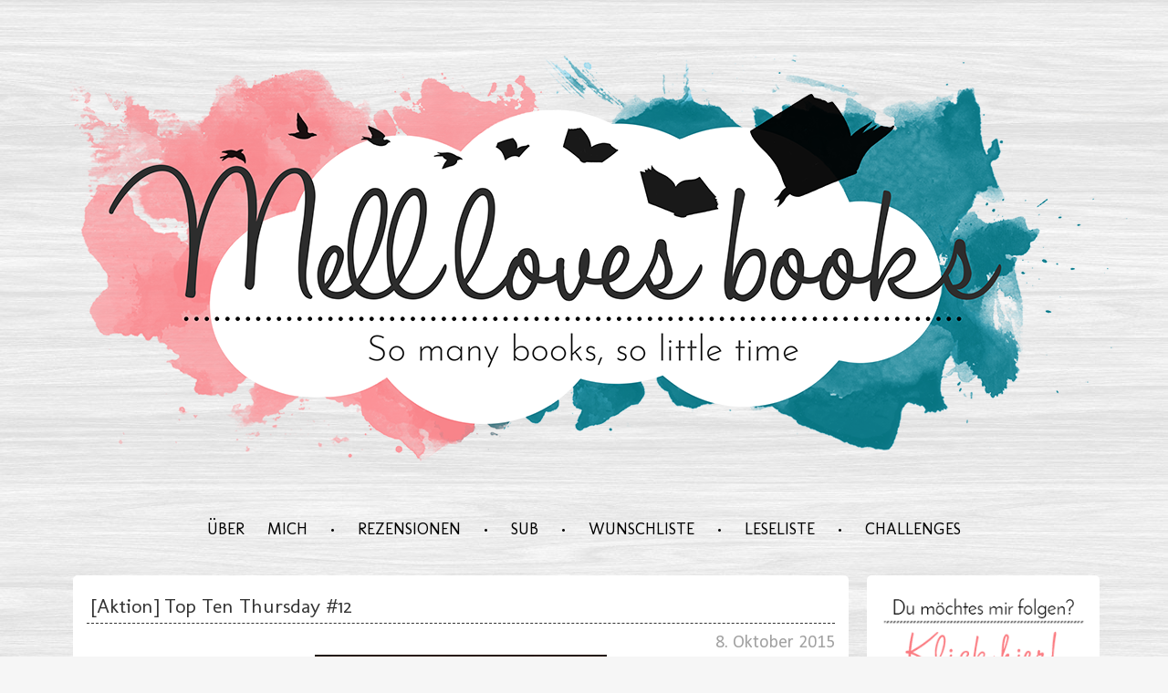

--- FILE ---
content_type: text/html; charset=UTF-8
request_url: https://melllovesbooks.blogspot.com/2015/10/aktion-top-ten-thursday-12.html
body_size: 27612
content:
<!DOCTYPE html>
<html class='v2' dir='ltr' xmlns='http://www.w3.org/1999/xhtml' xmlns:b='http://www.google.com/2005/gml/b' xmlns:data='http://www.google.com/2005/gml/data' xmlns:expr='http://www.google.com/2005/gml/expr'>
<head>
<link href='https://www.blogger.com/static/v1/widgets/4128112664-css_bundle_v2.css' rel='stylesheet' type='text/css'/>
<meta content='width=1000' name='viewport'/>
<meta content='text/html; charset=UTF-8' http-equiv='Content-Type'/>
<meta content='blogger' name='generator'/>
<link href='https://melllovesbooks.blogspot.com/favicon.ico' rel='icon' type='image/x-icon'/>
<link href='https://melllovesbooks.blogspot.com/2015/10/aktion-top-ten-thursday-12.html' rel='canonical'/>
<link rel="alternate" type="application/atom+xml" title="Mell loves books - Atom" href="https://melllovesbooks.blogspot.com/feeds/posts/default" />
<link rel="alternate" type="application/rss+xml" title="Mell loves books - RSS" href="https://melllovesbooks.blogspot.com/feeds/posts/default?alt=rss" />
<link rel="service.post" type="application/atom+xml" title="Mell loves books - Atom" href="https://www.blogger.com/feeds/7022307996796288030/posts/default" />

<link rel="alternate" type="application/atom+xml" title="Mell loves books - Atom" href="https://melllovesbooks.blogspot.com/feeds/6306184261284806026/comments/default" />
<!--Can't find substitution for tag [blog.ieCssRetrofitLinks]-->
<link href='https://blogger.googleusercontent.com/img/b/R29vZ2xl/AVvXsEhhpzx7W4IIWPoIqIhbLI5q8Km_LPi0ym-TB2w8rugKeLSS3J1ICqT3lsCct28re2b3EZ8_1ArCriZGuC_dcWVKdDAquVBZ-2OxsRrgMBOBtcHBGAP-QZTL1K6sIItAg5_OPzZBlzzdHXE/s320/Top+Ten+Thursday.jpg' rel='image_src'/>
<meta content='https://melllovesbooks.blogspot.com/2015/10/aktion-top-ten-thursday-12.html' property='og:url'/>
<meta content='[Aktion] Top Ten Thursday #12' property='og:title'/>
<meta content='Ein Blog wo es rund um das Theme Bücher geht. Von normalen Rezensionen bis zu Challenges. Schaut mal rein!' property='og:description'/>
<meta content='https://blogger.googleusercontent.com/img/b/R29vZ2xl/AVvXsEhhpzx7W4IIWPoIqIhbLI5q8Km_LPi0ym-TB2w8rugKeLSS3J1ICqT3lsCct28re2b3EZ8_1ArCriZGuC_dcWVKdDAquVBZ-2OxsRrgMBOBtcHBGAP-QZTL1K6sIItAg5_OPzZBlzzdHXE/w1200-h630-p-k-no-nu/Top+Ten+Thursday.jpg' property='og:image'/>
<title>Mell loves books: [Aktion] Top Ten Thursday #12</title>
<style type='text/css'>@font-face{font-family:'Calibri';font-style:normal;font-weight:400;font-display:swap;src:url(//fonts.gstatic.com/l/font?kit=J7afnpV-BGlaFfdAhLEY67FIEjg&skey=a1029226f80653a8&v=v15)format('woff2');unicode-range:U+0000-00FF,U+0131,U+0152-0153,U+02BB-02BC,U+02C6,U+02DA,U+02DC,U+0304,U+0308,U+0329,U+2000-206F,U+20AC,U+2122,U+2191,U+2193,U+2212,U+2215,U+FEFF,U+FFFD;}@font-face{font-family:'Josefin Sans';font-style:normal;font-weight:700;font-display:swap;src:url(//fonts.gstatic.com/s/josefinsans/v34/Qw3PZQNVED7rKGKxtqIqX5E-AVSJrOCfjY46_N_XbMlhLybpUVzEEaq2.woff2)format('woff2');unicode-range:U+0102-0103,U+0110-0111,U+0128-0129,U+0168-0169,U+01A0-01A1,U+01AF-01B0,U+0300-0301,U+0303-0304,U+0308-0309,U+0323,U+0329,U+1EA0-1EF9,U+20AB;}@font-face{font-family:'Josefin Sans';font-style:normal;font-weight:700;font-display:swap;src:url(//fonts.gstatic.com/s/josefinsans/v34/Qw3PZQNVED7rKGKxtqIqX5E-AVSJrOCfjY46_N_XbMhhLybpUVzEEaq2.woff2)format('woff2');unicode-range:U+0100-02BA,U+02BD-02C5,U+02C7-02CC,U+02CE-02D7,U+02DD-02FF,U+0304,U+0308,U+0329,U+1D00-1DBF,U+1E00-1E9F,U+1EF2-1EFF,U+2020,U+20A0-20AB,U+20AD-20C0,U+2113,U+2C60-2C7F,U+A720-A7FF;}@font-face{font-family:'Josefin Sans';font-style:normal;font-weight:700;font-display:swap;src:url(//fonts.gstatic.com/s/josefinsans/v34/Qw3PZQNVED7rKGKxtqIqX5E-AVSJrOCfjY46_N_XbMZhLybpUVzEEQ.woff2)format('woff2');unicode-range:U+0000-00FF,U+0131,U+0152-0153,U+02BB-02BC,U+02C6,U+02DA,U+02DC,U+0304,U+0308,U+0329,U+2000-206F,U+20AC,U+2122,U+2191,U+2193,U+2212,U+2215,U+FEFF,U+FFFD;}@font-face{font-family:'Molengo';font-style:normal;font-weight:400;font-display:swap;src:url(//fonts.gstatic.com/s/molengo/v17/I_uuMpWeuBzZNBtQXb1akwKso5f4bA.woff2)format('woff2');unicode-range:U+0100-02BA,U+02BD-02C5,U+02C7-02CC,U+02CE-02D7,U+02DD-02FF,U+0304,U+0308,U+0329,U+1D00-1DBF,U+1E00-1E9F,U+1EF2-1EFF,U+2020,U+20A0-20AB,U+20AD-20C0,U+2113,U+2C60-2C7F,U+A720-A7FF;}@font-face{font-family:'Molengo';font-style:normal;font-weight:400;font-display:swap;src:url(//fonts.gstatic.com/s/molengo/v17/I_uuMpWeuBzZNBtQXbNakwKso5c.woff2)format('woff2');unicode-range:U+0000-00FF,U+0131,U+0152-0153,U+02BB-02BC,U+02C6,U+02DA,U+02DC,U+0304,U+0308,U+0329,U+2000-206F,U+20AC,U+2122,U+2191,U+2193,U+2212,U+2215,U+FEFF,U+FFFD;}</style>
<style id='page-skin-1' type='text/css'><!--
/*-----------------------------------------------
Blogger Template Style
Name:     Picture Window
Designer: Josh Peterson
URL:      www.noaesthetic.com
----------------------------------------------- */
/* Variable definitions
====================
<Variable name="keycolor" description="Main Color" type="color" default="#1a222a"/>
<Variable name="body.background" description="Body Background" type="background"
color="#f6f6f6" default="#111111 url(//themes.googleusercontent.com/image?id=1OACCYOE0-eoTRTfsBuX1NMN9nz599ufI1Jh0CggPFA_sK80AGkIr8pLtYRpNUKPmwtEa) repeat-x fixed top center"/>
<Group description="Page Text" selector="body">
<Variable name="body.font" description="Font" type="font"
default="normal normal 15px Arial, Tahoma, Helvetica, FreeSans, sans-serif"/>
<Variable name="body.text.color" description="Text Color" type="color" default="#333333"/>
</Group>
<Group description="Backgrounds" selector=".body-fauxcolumns-outer">
<Variable name="body.background.color" description="Outer Background" type="color" default="#296695"/>
<Variable name="header.background.color" description="Header Background" type="color" default="transparent"/>
<Variable name="post.background.color" description="Post Background" type="color" default="#ffffff"/>
</Group>
<Group description="Links" selector=".main-outer">
<Variable name="link.color" description="Link Color" type="color" default="#336699"/>
<Variable name="link.visited.color" description="Visited Color" type="color" default="#6699cc"/>
<Variable name="link.hover.color" description="Hover Color" type="color" default="#33aaff"/>
</Group>
<Group description="Blog Title" selector=".header h1">
<Variable name="header.font" description="Title Font" type="font"
default="normal normal 36px Arial, Tahoma, Helvetica, FreeSans, sans-serif"/>
<Variable name="header.text.color" description="Text Color" type="color" default="#ffffff" />
</Group>
<Group description="Tabs Text" selector=".tabs-inner .widget li a">
<Variable name="tabs.font" description="Font" type="font"
default="normal normal 15px Arial, Tahoma, Helvetica, FreeSans, sans-serif"/>
<Variable name="tabs.text.color" description="Text Color" type="color" default="#ffffff"/>
<Variable name="tabs.selected.text.color" description="Selected Color" type="color" default="#000000"/>
</Group>
<Group description="Tabs Background" selector=".tabs-outer .PageList">
<Variable name="tabs.background.color" description="Background Color" type="color" default="transparent"/>
<Variable name="tabs.selected.background.color" description="Selected Color" type="color" default="transparent"/>
<Variable name="tabs.separator.color" description="Separator Color" type="color" default="transparent"/>
</Group>
<Group description="Post Title" selector="h3.post-title, .comments h4">
<Variable name="post.title.font" description="Title Font" type="font"
default="normal normal 18px Arial, Tahoma, Helvetica, FreeSans, sans-serif"/>
</Group>
<Group description="Date Header" selector=".date-header">
<Variable name="date.header.color" description="Text Color" type="color" default="#333333"/>
</Group>
<Group description="Post" selector=".post">
<Variable name="post.footer.text.color" description="Footer Text Color" type="color" default="#999999"/>
<Variable name="post.border.color" description="Border Color" type="color" default="#dddddd"/>
</Group>
<Group description="Gadgets" selector="h2">
<Variable name="widget.title.font" description="Title Font" type="font"
default="bold 14px Josefin Sans"/>
<Variable name="widget.title.text.color" description="Title Color" type="color" default="#888888"/>
</Group>
<Group description="Footer" selector=".footer-outer">
<Variable name="footer.text.color" description="Text Color" type="color" default="#cccccc"/>
<Variable name="footer.widget.title.text.color" description="Gadget Title Color" type="color" default="#aaaaaa"/>
</Group>
<Group description="Footer Links" selector=".footer-outer">
<Variable name="footer.link.color" description="Link Color" type="color" default="#99ccee"/>
<Variable name="footer.link.visited.color" description="Visited Color" type="color" default="#77aaee"/>
<Variable name="footer.link.hover.color" description="Hover Color" type="color" default="#33aaff"/>
</Group>
<Variable name="content.margin" description="Content Margin Top" type="length" default="20px"/>
<Variable name="content.padding" description="Content Padding" type="length" default="0"/>
<Variable name="content.background" description="Content Background" type="background"
default="transparent none repeat scroll top left"/>
<Variable name="content.border.radius" description="Content Border Radius" type="length" default="0"/>
<Variable name="content.shadow.spread" description="Content Shadow Spread" type="length" default="0"/>
<Variable name="header.padding" description="Header Padding" type="length" default="0"/>
<Variable name="header.background.gradient" description="Header Gradient" type="url"
default="none"/>
<Variable name="header.border.radius" description="Header Border Radius" type="length" default="0"/>
<Variable name="main.border.radius.top" description="Main Border Radius" type="length" default="20px"/>
<Variable name="footer.border.radius.top" description="Footer Border Radius Top" type="length" default="0"/>
<Variable name="footer.border.radius.bottom" description="Footer Border Radius Bottom" type="length" default="20px"/>
<Variable name="tabs.background.gradient" description="Tab Background Gradient" type="color" default="transparent"/>
<Variable name="tab.selected.background.gradient" description="Selected Tab Background" type="color" default="transparent"/>
<Variable name="tab.background" description="Tab Background" type="color" default="transparent"/>
<Variable name="tab.border.radius" description="Tab Border Radius" type="length" default="10px" />
<Variable name="tab.first.border.radius" description="First Tab Border Radius" type="length" default="10px" />
<Variable name="tabs.border.radius" description="Tabs Border Radius" type="length" default="0" />
<Variable name="tabs.spacing" description="Tab Spacing" type="length" default=".25em"/>
<Variable name="tabs.margin.bottom" description="Tab Margin Bottom" type="length" default="0"/>
<Variable name="tabs.margin.sides" description="Tab Margin Sides" type="length" default="20px"/>
<Variable name="main.background" description="Main Background" type="background"
default="transparent url(//www.blogblog.com/1kt/transparent/white80.png) repeat scroll top left"/>
<Variable name="main.padding.sides" description="Main Padding Sides" type="length" default="20px"/>
<Variable name="footer.background" description="Footer Background" type="color" default="#ffffff"/>
<Variable name="post.margin.sides" description="Post Margin Sides" type="length" default="-25px"/>
<Variable name="post.border.radius" description="Post Border Radius" type="length" default="5px"/>
<Variable name="widget.title.text.transform" description="Widget Title Text Transform" type="string" default="uppercase"/>
<Variable name="mobile.background.overlay" description="Mobile Background Overlay" type="string"
default="transparent none repeat scroll top left"/>
<Variable name="startSide" description="Side where text starts in blog language" type="automatic" default="left"/>
<Variable name="endSide" description="Side where text ends in blog language" type="automatic" default="right"/>
*/
/* Content
----------------------------------------------- */
body {
font: normal normal 17px Calibri;
color: #333333;
background: #f6f6f6 url(//4.bp.blogspot.com/-emOjakDy31E/VUYGIjcletI/AAAAAAAABtc/suExR4bIvq4/s0/backgroung_test17.jpg) repeat scroll top left;
background-size: cover;
}
html body .region-inner {
min-width: 0;
max-width: 100%;
width: auto;
}
.content-outer {
font-size: 90%;
}
a:link {
text-decoration:none;
color: #000000;
}
a:visited {
text-decoration:none;
color: #333333;
}
a:hover {
text-decoration:none;
color: #7b7b7b;
}
.content-outer {
background: transparent none repeat scroll top left;
margin: 20px auto;
}
.content-inner {
padding: 0;
}
/* Header
----------------------------------------------- */
.header-outer {
background: transparent none  repeat-x scroll top left;
_background-image: none;
color: #ffffff;
}
.Header img, .Header #header-inner {
background-position: center !important;
width: 100% !important;
-moz-border-radius: 0;
-webkit-border-radius: 0;
-goog-ms-border-radius: 0;
border-radius: 0;
}
.header-inner .Header .titlewrapper,
.header-inner .Header .descriptionwrapper {
padding-left: 0;
padding-right: 0;
}
.Header h1 {
font: normal normal 14px Calibri;
text-shadow: 1px 1px 3px rgba(0, 0, 0, 0.3);
}
.Header h1 a {
color: #ffffff;
}
.Header .description {
text-align: center !important;
font-size: 130%;
}
/* Tabs
----------------------------------------------- */
.tabs-inner {
margin: .5em 20px 0;
padding: 0;
text-align:center;
}
.tabs-inner .section {
margin: 0;
}
.tabs-inner .widget ul {
padding: 0;
background: transparent transparent repeat scroll bottom;
-moz-border-radius: 0;
-webkit-border-radius: 0;
-goog-ms-border-radius: 0;
border-radius: 0;
}
.tabs-inner .widget li {
border: none;
}
.tabs-inner .widget li a {
display: inline-block;
padding: .5em 1em;
margin-right: .25em;
/*color: #000000;*/
color: #191919;
font: normal normal 22px Molengo;
-moz-border-radius: 10px 10px 0 0;
-webkit-border-top-left-radius: 10px;
-webkit-border-top-right-radius: 10px;
-goog-ms-border-radius: 10px 10px 0 0;
border-radius: 10px 10px 0 0;
/*background: transparent;*/
/*background: #b1bdd5;*/
background: transparenz;
}
.tabs-inner .widget li:first-child a {
padding-left: 1.25em;
-moz-border-radius-topleft: 10px;
-moz-border-radius-bottomleft: 0;
-webkit-border-top-left-radius: 10px;
-webkit-border-bottom-left-radius: 0;
-goog-ms-border-top-left-radius: 10px;
-goog-ms-border-bottom-left-radius: 0;
border-top-left-radius: 10px;
border-bottom-left-radius: 0;
}
.tabs-inner .widget li.selected a,
.tabs-inner .widget li a:hover {
position: center;
z-index: 1;
background: transparent transparent repeat scroll bottom;
color: #f8838b;
}
/* Headings
----------------------------------------------- */
h2 {
font: bold 14px Josefin Sans;
text-transform: uppercase;
color: #000000;
margin: .5em 0;
}
/* Main
----------------------------------------------- */
.main-outer {
background-color: transparenz;
}
.main-inner {
padding: 10px 20px 10px;
}
.main-inner .column-center-inner {
padding: 0 0;
}
.main-inner .column-left-inner {
padding-left: 0;
}
.main-inner .column-right-inner {
padding-right: 0;
}
/* Posts
----------------------------------------------- */
h3.post-title {
text-align: left;
border-bottom: dashed 1px;
margin: 0 auto;
padding:5px;
font: normal normal 22px Molengo;
}
.comments h4 {
margin: 1em 0 0;
font: normal normal 22px Molengo;
}
. span {
color: #000000;
}
.post-outer {
background-color: #ffffff;
/*border: solid 1px #f98188;*/
-moz-border-radius: 5px;
-webkit-border-radius: 5px;
border-radius: 5px;
-goog-ms-border-radius: 5px;
padding: 15px 15px;
margin: 0 -25px 20px;
}
.post-body {
line-height: 1.4;
font-size: 110%;
position: center;
}
.post-header {
margin: 0 0 1.5em;
text-aling:center;
color: #000000;
line-height: 1.6;
}
.post-footer {
margin: .5em 0 0;
text-align: center;
color: #000000;
line-height: 1.6;
}
#blog-pager {
font-size: 140%;
text-align:center;
}
#comments .comment-author {
padding-top: 1.5em;
border-top: dashed 1px #ccc;
border-top: dashed 1px rgba(128, 128, 128, .5);
background-position: 0 1.5em;
}
#comments .comment-author:first-child {
padding-top: 0;
border-top: none;
}
.avatar-image-container {
margin: .2em 0 0;
}
/* Comments
----------------------------------------------- */
.comments .comments-content .icon.blog-author {
background-repeat: no-repeat;
background-image: url([data-uri]);
}
.comments .comments-content .loadmore a {
border-top: 1px solid #7b7b7b;
border-bottom: 1px solid #7b7b7b;
}
.comments .continue {
/*border-top: 2px solid #7b7b7b;*/
}
.comments .comment-block, .comments .comment-thread.inline-thread .comment-block {
background:#eaeaea;
border: 1.5px dashed #8f8f8f;
padding:10px;
position: relative;
z-index: 2 !important;
-webkit-border-radius: 15px;
-moz-border-radius: 15px;
-o-border-radius: 15px;
border-radius: 15px;
}
/* Sidebar Content
----------------------------------------------- */
.sidebar {
background-color: white;
line-height: 1.5em;
padding: 1em 1em 1em;
/*border: dashed 1px #fa8288;*/
text-align: center;
-moz-border-radius: 5px;
-webkit-border-radius: 5px;
border-radius: 5px;
-goog-ms-border-radius: 5px;
}
/* Widgets
----------------------------------------------- */
.widget ul, .widget #ArchiveList ul.flat {
padding: 0;
list-style: none;
}
.widget ul li, .widget #ArchiveList ul.flat li {
border-top: dashed 1px #ccc;
border-top: dashed 1px rgba(128, 128, 128, .5);
}
.widget ul li:first-child, .widget #ArchiveList ul.flat li:first-child {
border-top: none;
}
.widget .post-body ul {
list-style: disc;
}
.widget .post-body ul li {
border: none;
}
.widget-outer {
background-color: white;
/*border: solid 1px #f98188;*/
}
/* Footer
----------------------------------------------- */
.footer-outer {
color:#a8e9d2;
/*background: #ffffff;*/
/*background: #ffffff;*/
text-align:center;
background: transparent;
-moz-border-radius: 0 0 20px 20px;
-webkit-border-top-left-radius: 0;
-webkit-border-top-right-radius: 0;
-webkit-border-bottom-left-radius: 20px;
-webkit-border-bottom-right-radius: 20px;
-goog-ms-border-radius: 0 0 20px 20px;
border-radius: 0 0 20px 20px;
}
.footer-inner {
padding: 10px 20px 20px;
}
.footer-outer a {
color: #f9878d;
}
.footer-outer a:visited {
color: #f9878d;
}
.footer-outer a:hover {
color: #333333;
}
.footer-outer .widget h2 {
color: #a8e9d2;
}
/* Mobile
----------------------------------------------- */
html body.mobile {
height: auto;
}
html body.mobile {
min-height: 480px;
background-size: 100% auto;
}
.mobile .body-fauxcolumn-outer {
background: transparent none repeat scroll top left;
}
html .mobile .mobile-date-outer, html .mobile .blog-pager {
border-bottom: none;
background: transparent url(//www.blogblog.com/1kt/transparent/white80.png) repeat scroll top left;
margin-bottom: 10px;
}
.mobile .date-outer {
background: transparent url(//www.blogblog.com/1kt/transparent/white80.png) repeat scroll top left;
}
.mobile .header-outer, .mobile .main-outer,
.mobile .post-outer, .mobile .footer-outer {
-moz-border-radius: 0;
-webkit-border-radius: 0;
-goog-ms-border-radius: 0;
border-radius: 0;
}
.mobile .content-outer,
.mobile .main-outer,
.mobile .post-outer {
background: inherit;
border: none;
}
.mobile .content-outer {
font-size: 100%;
}
.mobile-link-button {
background-color: #000000;
}
.mobile-link-button a:link, .mobile-link-button a:visited {
color: #ffffff;
}
.mobile-index-contents {
color: #333333;
}
.mobile .tabs-inner .PageList .widget-content {
background: transparent transparent repeat scroll bottom;
color: #f8838b;
}
.mobile .tabs-inner .PageList .widget-content .pagelist-arrow {
border-left: 1px solid transparent;
}
/*CSS DATUM*/
.date-header{
margin-top: 1%;
margin-bottom: -3%;
text-align: right;
width: 100%;
font-size: 130%;
color: #a1a1a1;
}
.comments .avatar-image-container {
float: left;
max-height: 35px;
overflow: hidden;
width: 35px;
-moz-border-radius: 35px;
-webkit-border-radius: 35px;
border-radius: 35px;
}

--></style>
<style id='template-skin-1' type='text/css'><!--
body {
min-width: 1200px;
}
.content-outer, .content-fauxcolumn-outer, .region-inner {
min-width: 1200px;
max-width: 1200px;
_width: 1200px;
}
.main-inner .columns {
padding-left: 30px;
padding-right: 300px;
}
.main-inner .fauxcolumn-center-outer {
left: 30px;
right: 300px;
/* IE6 does not respect left and right together */
_width: expression(this.parentNode.offsetWidth -
parseInt("30px") -
parseInt("300px") + 'px');
}
.main-inner .fauxcolumn-left-outer {
width: 30px;
}
.main-inner .fauxcolumn-right-outer {
width: 300px;
}
.main-inner .column-left-outer {
width: 30px;
right: 100%;
margin-left: -30px;
}
.main-inner .column-right-outer {
width: 300px;
margin-right: -300px;
}
#layout {
min-width: 0;
}
#layout .content-outer {
min-width: 0;
width: 800px;
}
#layout .region-inner {
min-width: 0;
width: auto;
}
--></style>
<link href='https://www.blogger.com/dyn-css/authorization.css?targetBlogID=7022307996796288030&amp;zx=63ca8101-88ed-490a-8d4b-5b4b8134667b' media='none' onload='if(media!=&#39;all&#39;)media=&#39;all&#39;' rel='stylesheet'/><noscript><link href='https://www.blogger.com/dyn-css/authorization.css?targetBlogID=7022307996796288030&amp;zx=63ca8101-88ed-490a-8d4b-5b4b8134667b' rel='stylesheet'/></noscript>
<meta name='google-adsense-platform-account' content='ca-host-pub-1556223355139109'/>
<meta name='google-adsense-platform-domain' content='blogspot.com'/>

</head>
<meta content='Blog-Zug-Mein-Blog-verifizierung' name='702230799679628803016096'/>
<body class='loading'>
<div class='navbar no-items section' id='navbar'>
</div>
<div class='body-fauxcolumns'>
<div class='fauxcolumn-outer body-fauxcolumn-outer'>
<div class='cap-top'>
<div class='cap-left'></div>
<div class='cap-right'></div>
</div>
<div class='fauxborder-left'>
<div class='fauxborder-right'></div>
<div class='fauxcolumn-inner'>
</div>
</div>
<div class='cap-bottom'>
<div class='cap-left'></div>
<div class='cap-right'></div>
</div>
</div>
</div>
<div class='content'>
<div class='content-fauxcolumns'>
<div class='fauxcolumn-outer content-fauxcolumn-outer'>
<div class='cap-top'>
<div class='cap-left'></div>
<div class='cap-right'></div>
</div>
<div class='fauxborder-left'>
<div class='fauxborder-right'></div>
<div class='fauxcolumn-inner'>
</div>
</div>
<div class='cap-bottom'>
<div class='cap-left'></div>
<div class='cap-right'></div>
</div>
</div>
</div>
<div class='content-outer'>
<div class='content-cap-top cap-top'>
<div class='cap-left'></div>
<div class='cap-right'></div>
</div>
<div class='fauxborder-left content-fauxborder-left'>
<div class='fauxborder-right content-fauxborder-right'></div>
<div class='content-inner'>
<header>
<div class='header-outer'>
<div class='header-cap-top cap-top'>
<div class='cap-left'></div>
<div class='cap-right'></div>
</div>
<div class='fauxborder-left header-fauxborder-left'>
<div class='fauxborder-right header-fauxborder-right'></div>
<div class='region-inner header-inner'>
<div class='header section' id='header'><div class='widget Header' data-version='1' id='Header1'>
<div id='header-inner'>
<a href='https://melllovesbooks.blogspot.com/' style='display: block'>
<img alt='Mell loves books' height='463px; ' id='Header1_headerimg' src='https://blogger.googleusercontent.com/img/b/R29vZ2xl/AVvXsEhCwO53qB4xM0VH36K9lNc2QvGtxCoE6oKhdffLxkfLrAzL1oJpLChbOGD8ozS-VQtY75Seu7x2ZrmTzTQk09UaXhxxZa0GX388ohI4E5-5EhLAo2FD0-fFFVrHUFQv3nH6TfrPC0sUNFo/s1200/Banner_final+Kopie.png' style='display: block' width='1200px; '/>
</a>
<div class='descriptionwrapper'>
<p class='description'><span>
</span></p>
</div>
</div>
</div></div>
</div>
</div>
<div class='header-cap-bottom cap-bottom'>
<div class='cap-left'></div>
<div class='cap-right'></div>
</div>
</div>
</header>
<div class='tabs-outer'>
<div class='tabs-cap-top cap-top'>
<div class='cap-left'></div>
<div class='cap-right'></div>
</div>
<div class='fauxborder-left tabs-fauxborder-left'>
<div class='fauxborder-right tabs-fauxborder-right'></div>
<div class='region-inner tabs-inner'>
<div class='tabs section' id='crosscol'><div class='widget HTML' data-version='1' id='HTML4'>
<div class='widget-content'>
<div style="font-family:'Molengo'; text-transform:uppercase; word-spacing:20px; font-size:18px; text-align:center; margin-top:30px; margin-bottom:28px; color:#000000;">


<a href="https://melllovesbooks.blogspot.co.at/p/about-me.html">Über mich</a>
&#8226; <a href="https://melllovesbooks.blogspot.co.at/p/rezensionen-covers2.html">Rezensionen</a>
&#8226; <a href="https://melllovesbooks.blogspot.com/p/sub-neu.html">SuB</a>
&#8226; <a href="https://melllovesbooks.blogspot.co.at/p/wunschliste.html">Wunschliste</a>
&#8226; <a href="https://melllovesbooks.blogspot.com/p/leselisten.html">Leseliste</a>
&#8226; <a href="https://melllovesbooks.blogspot.com/p/challenges.html">Challenges</a>
</div>
</div>
<div class='clear'></div>
</div></div>
</div>
</div>
<div class='tabs-cap-bottom cap-bottom'>
<div class='cap-left'></div>
<div class='cap-right'></div>
</div>
</div>
<div class='main-outer'>
<div class='main-cap-top cap-top'>
<div class='cap-left'></div>
<div class='cap-right'></div>
</div>
<div class='fauxborder-left main-fauxborder-left'>
<div class='fauxborder-right main-fauxborder-right'></div>
<div class='region-inner main-inner'>
<div class='columns fauxcolumns'>
<div class='fauxcolumn-outer fauxcolumn-center-outer'>
<div class='cap-top'>
<div class='cap-left'></div>
<div class='cap-right'></div>
</div>
<div class='fauxborder-left'>
<div class='fauxborder-right'></div>
<div class='fauxcolumn-inner'>
</div>
</div>
<div class='cap-bottom'>
<div class='cap-left'></div>
<div class='cap-right'></div>
</div>
</div>
<div class='fauxcolumn-outer fauxcolumn-left-outer'>
<div class='cap-top'>
<div class='cap-left'></div>
<div class='cap-right'></div>
</div>
<div class='fauxborder-left'>
<div class='fauxborder-right'></div>
<div class='fauxcolumn-inner'>
</div>
</div>
<div class='cap-bottom'>
<div class='cap-left'></div>
<div class='cap-right'></div>
</div>
</div>
<div class='fauxcolumn-outer fauxcolumn-right-outer'>
<div class='cap-top'>
<div class='cap-left'></div>
<div class='cap-right'></div>
</div>
<div class='fauxborder-left'>
<div class='fauxborder-right'></div>
<div class='fauxcolumn-inner'>
</div>
</div>
<div class='cap-bottom'>
<div class='cap-left'></div>
<div class='cap-right'></div>
</div>
</div>
<!-- corrects IE6 width calculation -->
<div class='columns-inner'>
<div class='column-center-outer'>
<div class='column-center-inner'>
<div class='main section' id='main'><div class='widget Blog' data-version='1' id='Blog1'>
<div class='blog-posts hfeed'>
<!--Can't find substitution for tag [defaultAdStart]-->

          <div class="date-outer">
        

          <div class="date-posts">
        
<div class='post-outer'>
<div class='post hentry' itemprop='blogPost' itemscope='itemscope' itemtype='http://schema.org/BlogPosting'>
<meta content='https://blogger.googleusercontent.com/img/b/R29vZ2xl/AVvXsEhhpzx7W4IIWPoIqIhbLI5q8Km_LPi0ym-TB2w8rugKeLSS3J1ICqT3lsCct28re2b3EZ8_1ArCriZGuC_dcWVKdDAquVBZ-2OxsRrgMBOBtcHBGAP-QZTL1K6sIItAg5_OPzZBlzzdHXE/s320/Top+Ten+Thursday.jpg' itemprop='image_url'/>
<meta content='7022307996796288030' itemprop='blogId'/>
<meta content='6306184261284806026' itemprop='postId'/>
<a name='6306184261284806026'></a>
<h3 class='post-title entry-title' itemprop='name'>
[Aktion] Top Ten Thursday #12
</h3>
<p class='date-header'><span>8. Oktober 2015</span></p>
<div class='post-header'>
<div class='post-header-line-1'></div>
</div>
<div class='post-body entry-content' id='post-body-6306184261284806026' itemprop='description articleBody'>
<div class="separator" style="clear: both; text-align: center;">
<a href="https://blogger.googleusercontent.com/img/b/R29vZ2xl/AVvXsEhhpzx7W4IIWPoIqIhbLI5q8Km_LPi0ym-TB2w8rugKeLSS3J1ICqT3lsCct28re2b3EZ8_1ArCriZGuC_dcWVKdDAquVBZ-2OxsRrgMBOBtcHBGAP-QZTL1K6sIItAg5_OPzZBlzzdHXE/s1600/Top+Ten+Thursday.jpg" imageanchor="1" style="margin-left: 1em; margin-right: 1em;"><img border="0" height="185" src="https://blogger.googleusercontent.com/img/b/R29vZ2xl/AVvXsEhhpzx7W4IIWPoIqIhbLI5q8Km_LPi0ym-TB2w8rugKeLSS3J1ICqT3lsCct28re2b3EZ8_1ArCriZGuC_dcWVKdDAquVBZ-2OxsRrgMBOBtcHBGAP-QZTL1K6sIItAg5_OPzZBlzzdHXE/s320/Top+Ten+Thursday.jpg" width="320" /></a></div>
<br />
Hey :D Heute mache wieder bei der Aktion "Top Ten Thursday" von <a href="http://www.buecher-bloggeria.de/">Steffis Bücher Bloggeria </a>mit. <span class="dpf_sent" id="dpfsent_0">Bei dieser Aktion geht es darum, jeden Donnerstag 10 Bücher zu einem bestimmten Thema vorzustellen. </span><span class="dpf_sent" id="dpfsent_1">:D</span><br />
<br />
<span class="dpf_sent" id="dpfsent_1"><span class="dpf_sent" id="dpfsent_1">Das heutige Thema lautet:</span></span><br />
<br />
<div style="text-align: center;">
<span style="font-size: x-large;"><span class="dpf_sent" id="dpfsent_1"><span class="dpf_sent" id="dpfsent_1"><b>10 Bücher, die bei dir aktuell ganz oben auf der Wunschliste stehen</b></span></span></span></div>
<div style="text-align: center;">
<br />
<a name="more"></a></div>
<div class="separator" style="clear: both; text-align: center;">
<a href="http://www.amazon.de/gp/product/3570310205/ref=s9_wish_gw_d12_g14_i11?ie=UTF8&amp;colid=2NXT1E0GUA9X5&amp;coliid=INIACNED165TV&amp;pf_rd_m=A3JWKAKR8XB7XF&amp;pf_rd_s=desktop-1&amp;pf_rd_r=1W7N5Y79WXZT2YBQZDDX&amp;pf_rd_t=36701&amp;pf_rd_p=585296347&amp;pf_rd_i=desktop"><img alt="http://www.amazon.de/gp/product/3570310205/ref=s9_wish_gw_d12_g14_i11?ie=UTF8&amp;colid=2NXT1E0GUA9X5&amp;coliid=INIACNED165TV&amp;pf_rd_m=A3JWKAKR8XB7XF&amp;pf_rd_s=desktop-1&amp;pf_rd_r=1W7N5Y79WXZT2YBQZDDX&amp;pf_rd_t=36701&amp;pf_rd_p=585296347&amp;pf_rd_i=desktop" border="0" height="200" src="https://blogger.googleusercontent.com/img/b/R29vZ2xl/AVvXsEgTihP02G9r7ZQYZ2rp0-u8IW3mMNn7hKqd29I8NigZplqp9mWukBJ2iltS_KE2kNaB9KvIkhc2PU1_hWxZirCUizeIqJg7rTzeBtcZYxG_RNXjsjyWJBdTynB9AJvkmJGhOWx1QUuwZtM/s200/A1YPHDuFlsL.jpg" width="130" /></a> <a href="http://www.amazon.de/Girl-Online-Tour-alias-Zoella/dp/3570171515/ref=sr_1_1?s=books&amp;ie=UTF8&amp;qid=1444292447&amp;sr=1-1&amp;keywords=girl+online+2"><img alt="http://www.amazon.de/Girl-Online-Tour-alias-Zoella/dp/3570171515/ref=sr_1_1?s=books&amp;ie=UTF8&amp;qid=1444292447&amp;sr=1-1&amp;keywords=girl+online+2" border="0" height="200" src="https://blogger.googleusercontent.com/img/b/R29vZ2xl/AVvXsEizXmfKl9XWCgatk5dty6ovj7REZBC13BLMv1SqSAle2WH_KqnJZDwQrLS-Lwma1yhfSF_v9AIgPGdBY7FpX17H2vdr3SRB4ljZIMNq04pHOt2VGwUQsAglC9gR25UPJPGAdKBGHknm9Ko/s200/51k-1mTTLML.jpg" width="125" /></a> <a href="http://www.amazon.de/gp/product/3959670125/ref=s9_wish_gw_d12_g14_i8?ie=UTF8&amp;colid=D0YPHDQ9J2Z1&amp;coliid=I2PM8YDFCLX9OW&amp;pf_rd_m=A3JWKAKR8XB7XF&amp;pf_rd_s=desktop-1&amp;pf_rd_r=1W7N5Y79WXZT2YBQZDDX&amp;pf_rd_t=36701&amp;pf_rd_p=585296347&amp;pf_rd_i=desktop"><img alt="http://www.amazon.de/gp/product/3959670125/ref=s9_wish_gw_d12_g14_i8?ie=UTF8&amp;colid=D0YPHDQ9J2Z1&amp;coliid=I2PM8YDFCLX9OW&amp;pf_rd_m=A3JWKAKR8XB7XF&amp;pf_rd_s=desktop-1&amp;pf_rd_r=1W7N5Y79WXZT2YBQZDDX&amp;pf_rd_t=36701&amp;pf_rd_p=585296347&amp;pf_rd_i=desktop" border="0" height="200" src="https://blogger.googleusercontent.com/img/b/R29vZ2xl/AVvXsEjJY0TBgH11ROurMYjRFSRQYNzD9GGqmqF53IaCGohVfr4g96FqnKxPxo1ckQjoX8dmh_LMohGACnTk-UxFKYg_BkNzL_GddbWgZS4vnfMRD__RAYpzn9ilr_qXM80P2tO2yq32Ya9J-Jc/s200/91qqc-gYh0L.jpg" width="136" /></a> <a href="http://www.amazon.de/Sommerk%C3%A4lte-North-Rae-Rebecca-Wild-ebook/dp/B013GJKXJ4/ref=sr_1_1?s=books&amp;ie=UTF8&amp;qid=1444292456&amp;sr=1-1&amp;keywords=sommerk%C3%A4lte"><img alt="http://www.amazon.de/Sommerk%C3%A4lte-North-Rae-Rebecca-Wild-ebook/dp/B013GJKXJ4/ref=sr_1_1?s=books&amp;ie=UTF8&amp;qid=1444292456&amp;sr=1-1&amp;keywords=sommerk%C3%A4lte" border="0" height="200" src="https://blogger.googleusercontent.com/img/b/R29vZ2xl/AVvXsEhHPR_j7U3d7D8y_wjhqR2zfKf9s1gSeyCSBA80B8PidnZ1GmOEhH2FigGcJpIjkEsgRtbFfJJlsM4Yih76RQ8k3L7bKnVCRw7YUUVv5-yvMtT026vMlqlqqglzH8DnlouvVMKH5zIivM8/s200/9783646601411.jpg" width="133" /></a>  <a href="http://www.amazon.de/Dark-Elements-Sehnsucht-Jennifer-Armentrout/dp/3956492161/ref=sr_1_1?s=books&amp;ie=UTF8&amp;qid=1444292338&amp;sr=1-1&amp;keywords=dark+elements+2"><img alt="http://www.amazon.de/Dark-Elements-Sehnsucht-Jennifer-Armentrout/dp/3956492161/ref=sr_1_1?s=books&amp;ie=UTF8&amp;qid=1444292338&amp;sr=1-1&amp;keywords=dark+elements+2" border="0" height="200" src="https://blogger.googleusercontent.com/img/b/R29vZ2xl/AVvXsEjg_4DRoFc7HYxvFHwsXhlpJP8mTO66c6ohx0Unrom7HRN0JXbrIKw1e0bdK6uvEvP6yvII-7BJh4E7YLxdsy7Kzw8IaFyF1BlRPj0Ezuff4Dchploe1b8mgc7YyzPyCiOvNBWaZJ5PqDU/s200/919gH9nVs1L.jpg" width="136" /></a> <a href="http://www.amazon.de/Talon-Drachenzeit-Roman-Julie-Kagawa/dp/3453269705/ref=pd_sim_14_6?ie=UTF8&amp;refRID=1S1GBTSTCGE1EBNRFQAD&amp;dpID=51bD7lqBsXL&amp;dpSrc=sims&amp;preST=_AC_UL160_SR100%2C160_"><img alt="http://www.amazon.de/Talon-Drachenzeit-Roman-Julie-Kagawa/dp/3453269705/ref=pd_sim_14_6?ie=UTF8&amp;refRID=1S1GBTSTCGE1EBNRFQAD&amp;dpID=51bD7lqBsXL&amp;dpSrc=sims&amp;preST=_AC_UL160_SR100%2C160_" border="0" height="200" src="https://blogger.googleusercontent.com/img/b/R29vZ2xl/AVvXsEgs-ucEjCZrXJ4g9YIBg-17EPgEz8z01VlWQ0epiCEs6gDzTU07qqvfgivjAkKxlbwIVlbCrWZINk6_NUOzJxxGfDa7ZQ9XjbvI3VHE5wg2MoNEn-s7kPn-fjCBko-Xe3y9gMwDExPgHCs/s200/91ctcyI7FoL.jpg" width="125" /></a> <a href="http://www.amazon.de/Boy-Smoke-Die-Schatten-London-ebook/dp/B014USEFY4/ref=sr_1_2?s=books&amp;ie=UTF8&amp;qid=1444292410&amp;sr=1-2&amp;keywords=the+boy+in+the+smoke"><img alt="http://www.amazon.de/Boy-Smoke-Die-Schatten-London-ebook/dp/B014USEFY4/ref=sr_1_2?s=books&amp;ie=UTF8&amp;qid=1444292410&amp;sr=1-2&amp;keywords=the+boy+in+the+smoke" border="0" height="200" src="https://blogger.googleusercontent.com/img/b/R29vZ2xl/AVvXsEiTiu5LRWP-B-XaTBMAPx3vx40OaE6lWuW060m4YXSIU75MCaighyphenhypheneoSW78oBp3ds2ExeAu5nuTahs9utvZQ-npcyk_pZ9dkg2ByVUArVo4rCrAD7wYplRBAzNh3VpLgvgFGg95JYaiveg/s200/911QXoF1QeL._SL1500_.jpg" width="130" /></a> <a href="http://www.amazon.de/Obsidian-Band-4-Origin-Schattenfunke/dp/3551583439/ref=pd_sim_14_16?ie=UTF8&amp;refRID=0T0FE0BDT9DHTAXQR6Z9"><img alt="http://www.amazon.de/Obsidian-Band-4-Origin-Schattenfunke/dp/3551583439/ref=pd_sim_14_16?ie=UTF8&amp;refRID=0T0FE0BDT9DHTAXQR6Z9" border="0" height="200" src="https://blogger.googleusercontent.com/img/b/R29vZ2xl/AVvXsEird526d3FGfi6F1EhfPBZOU-JnVEc8O2O0IeZK9Do0gp3UMB_aIBVRFEVksFTYxwM378x_YjMZxc0mjyOdrOjPq8X_KZ6o8XNDl-97IZpQZap5ENi7MuQHce2TNQHBJjDaRVWHzdvY2Ak/s200/9783551583437.jpg" width="135" /></a> <a href="http://www.amazon.de/gp/product/B0151JN66E/ref=s9_wish_gw_d12_g351_i6?ie=UTF8&amp;colid=2NXT1E0GUA9X5&amp;coliid=I2RNNJKWFMX2N4&amp;pf_rd_m=A3JWKAKR8XB7XF&amp;pf_rd_s=desktop-1&amp;pf_rd_r=1W7N5Y79WXZT2YBQZDDX&amp;pf_rd_t=36701&amp;pf_rd_p=585296347&amp;pf_rd_i=desktop"><img alt="http://www.amazon.de/gp/product/B0151JN66E/ref=s9_wish_gw_d12_g351_i6?ie=UTF8&amp;colid=2NXT1E0GUA9X5&amp;coliid=I2RNNJKWFMX2N4&amp;pf_rd_m=A3JWKAKR8XB7XF&amp;pf_rd_s=desktop-1&amp;pf_rd_r=1W7N5Y79WXZT2YBQZDDX&amp;pf_rd_t=36701&amp;pf_rd_p=585296347&amp;pf_rd_i=desktop" border="0" height="200" src="https://blogger.googleusercontent.com/img/b/R29vZ2xl/AVvXsEi6cyxUCTqlrbfSaT_9Y1LcJqH91pNFtEDM4jIYHAvOn6zZv5YULZz0Vdk71pKKxNiG3vm72jwBjddEJGwqwYPPzPibP6BoXeirFj6EigxYAcR7LNerOilDufZo3H2uePiah2bJhad-dQM/s200/51s-wvjEHgL.jpg" width="134" /></a> <a href="http://www.amazon.de/Royal-Passion-Roman-Royals-Saga-Band/dp/3734102839/ref=sr_1_10?s=books&amp;ie=UTF8&amp;qid=1444292488&amp;sr=1-10&amp;keywords=royal"><img alt="http://www.amazon.de/Royal-Passion-Roman-Royals-Saga-Band/dp/3734102839/ref=sr_1_10?s=books&amp;ie=UTF8&amp;qid=1444292488&amp;sr=1-10&amp;keywords=royal" border="0" height="200" src="https://blogger.googleusercontent.com/img/b/R29vZ2xl/AVvXsEj8KFcskWHZ8ZCHMC8bRZ8O8e6nHEFdONXMfiTQyuN0707Ny7g5ssPW0GezrCfFFAeY2faPTE81drqjF_lCzaDeVoJ2nr87_o_9um4Nmfl5OnxvNeHQY2jOJ9SS0EF63Z6Pr4U9SxVh7Kg/s200/91HM9cBo27L.jpg" width="131" /></a></div>
<br />
Meine Liste besteht heute hauptsächlich aus Büchern, die noch nicht  erschienen sind. Außer <b>Talon</b> ist noch keines der Bücher bis jetzt  erhältlich, aber in den nächsten 2-3 Monaten. :3 Und ich freu mich schon riesig drauf. :D Ich glaube, ich werde bei jedem dieser Bücher am Erscheinungstag sofort in die Buchhandlung rennen. xD<br />
<br />
Am aller meisten würde ich mich über <b>Dark  Elements 2</b> freuen, doch bei dem Buch habe ich keine Ahnung, wann es als  Taschenbuch erscheint, da der eigentliche Termin der 10. August war und  es immer noch nicht erhältlich ist. :( Ich hoffe sehr das es bald kommen wird!<br />
<div style="text-align: center;">
<span class="dpf_sent" id="dpfsent_1"><span class="dpf_sent" id="dpfsent_1"><b>&nbsp;</b> </span></span></div>
<br />
<div class="separator" style="clear: both; text-align: center;">
<a href="https://blogger.googleusercontent.com/img/b/R29vZ2xl/AVvXsEjJa_B7_ap393qxUcbJDzKNEkVq8e8clgAvCPyyjnqxoTrh8q1AH0uaRNkwQI8iqOP8B-cZxvkgY1Zh21H59F3ex4O7t1dOJwsgVHtrBgRHmixmLC6jFw5J9lA7DhP88ItkuuqeyAleSro/s1600/unterschrift1.png" imageanchor="1" style="clear: left; float: left; margin-bottom: 1em; margin-right: 1em;"><img border="0" src="https://blogger.googleusercontent.com/img/b/R29vZ2xl/AVvXsEjJa_B7_ap393qxUcbJDzKNEkVq8e8clgAvCPyyjnqxoTrh8q1AH0uaRNkwQI8iqOP8B-cZxvkgY1Zh21H59F3ex4O7t1dOJwsgVHtrBgRHmixmLC6jFw5J9lA7DhP88ItkuuqeyAleSro/s1600/unterschrift1.png" /></a></div>
<br />
<div style='clear: both;'></div>
</div>
<div class='post-footer'>
<div class='post-footer-line post-footer-line-1'><span class='post-author vcard'>
Beitrag von
<span class='fn' itemprop='author' itemscope='itemscope' itemtype='http://schema.org/Person'>
<meta content='https://www.blogger.com/profile/12155521478426771663' itemprop='url'/>
<a class='g-profile' href='https://www.blogger.com/profile/12155521478426771663' rel='author' title='author profile'>
<span itemprop='name'>Mell</span>
</a>
</span>
</span>
<span class='post-timestamp'>
</span>
<span class='post-comment-link'>
</span>
<span class='post-icons'>
<span class='item-control blog-admin pid-1766873285'>
<a href='https://www.blogger.com/post-edit.g?blogID=7022307996796288030&postID=6306184261284806026&from=pencil' title='Post bearbeiten'>
<img alt='' class='icon-action' height='18' src='https://resources.blogblog.com/img/icon18_edit_allbkg.gif' width='18'/>
</a>
</span>
</span>
</div>
<div class='post-footer-line post-footer-line-2'></div>
<div class='post-footer-line post-footer-line-3'></div>
</div>
</div>
<div class='comments' id='comments'>
<a name='comments'></a>
<h4>9 Kommentare:</h4>
<div class='comments-content'>
<script async='async' src='' type='text/javascript'></script>
<script type='text/javascript'>
    (function() {
      var items = null;
      var msgs = null;
      var config = {};

// <![CDATA[
      var cursor = null;
      if (items && items.length > 0) {
        cursor = parseInt(items[items.length - 1].timestamp) + 1;
      }

      var bodyFromEntry = function(entry) {
        var text = (entry &&
                    ((entry.content && entry.content.$t) ||
                     (entry.summary && entry.summary.$t))) ||
            '';
        if (entry && entry.gd$extendedProperty) {
          for (var k in entry.gd$extendedProperty) {
            if (entry.gd$extendedProperty[k].name == 'blogger.contentRemoved') {
              return '<span class="deleted-comment">' + text + '</span>';
            }
          }
        }
        return text;
      }

      var parse = function(data) {
        cursor = null;
        var comments = [];
        if (data && data.feed && data.feed.entry) {
          for (var i = 0, entry; entry = data.feed.entry[i]; i++) {
            var comment = {};
            // comment ID, parsed out of the original id format
            var id = /blog-(\d+).post-(\d+)/.exec(entry.id.$t);
            comment.id = id ? id[2] : null;
            comment.body = bodyFromEntry(entry);
            comment.timestamp = Date.parse(entry.published.$t) + '';
            if (entry.author && entry.author.constructor === Array) {
              var auth = entry.author[0];
              if (auth) {
                comment.author = {
                  name: (auth.name ? auth.name.$t : undefined),
                  profileUrl: (auth.uri ? auth.uri.$t : undefined),
                  avatarUrl: (auth.gd$image ? auth.gd$image.src : undefined)
                };
              }
            }
            if (entry.link) {
              if (entry.link[2]) {
                comment.link = comment.permalink = entry.link[2].href;
              }
              if (entry.link[3]) {
                var pid = /.*comments\/default\/(\d+)\?.*/.exec(entry.link[3].href);
                if (pid && pid[1]) {
                  comment.parentId = pid[1];
                }
              }
            }
            comment.deleteclass = 'item-control blog-admin';
            if (entry.gd$extendedProperty) {
              for (var k in entry.gd$extendedProperty) {
                if (entry.gd$extendedProperty[k].name == 'blogger.itemClass') {
                  comment.deleteclass += ' ' + entry.gd$extendedProperty[k].value;
                } else if (entry.gd$extendedProperty[k].name == 'blogger.displayTime') {
                  comment.displayTime = entry.gd$extendedProperty[k].value;
                }
              }
            }
            comments.push(comment);
          }
        }
        return comments;
      };

      var paginator = function(callback) {
        if (hasMore()) {
          var url = config.feed + '?alt=json&v=2&orderby=published&reverse=false&max-results=50';
          if (cursor) {
            url += '&published-min=' + new Date(cursor).toISOString();
          }
          window.bloggercomments = function(data) {
            var parsed = parse(data);
            cursor = parsed.length < 50 ? null
                : parseInt(parsed[parsed.length - 1].timestamp) + 1
            callback(parsed);
            window.bloggercomments = null;
          }
          url += '&callback=bloggercomments';
          var script = document.createElement('script');
          script.type = 'text/javascript';
          script.src = url;
          document.getElementsByTagName('head')[0].appendChild(script);
        }
      };
      var hasMore = function() {
        return !!cursor;
      };
      var getMeta = function(key, comment) {
        if ('iswriter' == key) {
          var matches = !!comment.author
              && comment.author.name == config.authorName
              && comment.author.profileUrl == config.authorUrl;
          return matches ? 'true' : '';
        } else if ('deletelink' == key) {
          return config.baseUri + '/comment/delete/'
               + config.blogId + '/' + comment.id;
        } else if ('deleteclass' == key) {
          return comment.deleteclass;
        }
        return '';
      };

      var replybox = null;
      var replyUrlParts = null;
      var replyParent = undefined;

      var onReply = function(commentId, domId) {
        if (replybox == null) {
          // lazily cache replybox, and adjust to suit this style:
          replybox = document.getElementById('comment-editor');
          if (replybox != null) {
            replybox.height = '250px';
            replybox.style.display = 'block';
            replyUrlParts = replybox.src.split('#');
          }
        }
        if (replybox && (commentId !== replyParent)) {
          replybox.src = '';
          document.getElementById(domId).insertBefore(replybox, null);
          replybox.src = replyUrlParts[0]
              + (commentId ? '&parentID=' + commentId : '')
              + '#' + replyUrlParts[1];
          replyParent = commentId;
        }
      };

      var hash = (window.location.hash || '#').substring(1);
      var startThread, targetComment;
      if (/^comment-form_/.test(hash)) {
        startThread = hash.substring('comment-form_'.length);
      } else if (/^c[0-9]+$/.test(hash)) {
        targetComment = hash.substring(1);
      }

      // Configure commenting API:
      var configJso = {
        'maxDepth': config.maxThreadDepth
      };
      var provider = {
        'id': config.postId,
        'data': items,
        'loadNext': paginator,
        'hasMore': hasMore,
        'getMeta': getMeta,
        'onReply': onReply,
        'rendered': true,
        'initComment': targetComment,
        'initReplyThread': startThread,
        'config': configJso,
        'messages': msgs
      };

      var render = function() {
        if (window.goog && window.goog.comments) {
          var holder = document.getElementById('comment-holder');
          window.goog.comments.render(holder, provider);
        }
      };

      // render now, or queue to render when library loads:
      if (window.goog && window.goog.comments) {
        render();
      } else {
        window.goog = window.goog || {};
        window.goog.comments = window.goog.comments || {};
        window.goog.comments.loadQueue = window.goog.comments.loadQueue || [];
        window.goog.comments.loadQueue.push(render);
      }
    })();
// ]]>
  </script>
<div id='comment-holder'>
<div class="comment-thread toplevel-thread"><ol id="top-ra"><li class="comment" id="c2938940063011972639"><div class="avatar-image-container"><img src="//blogger.googleusercontent.com/img/b/R29vZ2xl/AVvXsEg1w4YrOJLrrrpeOQhV221lqNPJIR7X9ZGrTvn_uFxCsQig6pSmzeZ3jSXuWBlKcga-IXIXc3ygjjkeMlPoFRHNvQzaGeFsMT9XuQxX19dtRYlzvZYyc-MrWkcBqs1XnVE/s45-c/IMG_2658.JPG" alt=""/></div><div class="comment-block"><div class="comment-header"><cite class="user"><a href="https://www.blogger.com/profile/11131699018498418631" rel="nofollow">Corly</a></cite><span class="icon user "></span><span class="datetime secondary-text"><a rel="nofollow" href="https://melllovesbooks.blogspot.com/2015/10/aktion-top-ten-thursday-12.html?showComment=1444293394118#c2938940063011972639">8. Oktober 2015 um 10:36</a></span></div><p class="comment-content">Huhu,<br><br>die Schatten von London würden mich auch interessieren.<br><br>Talon hatte ich letzte Woche auf meiner Liste.<br><br>Flammenmädchen das Cover ist total toll.<br><br>Sommerkälte würde mich auch interessieren. Das Cover ist toll.<br><br>Hier ist meine Liste: <br><br><a href="https://lesekasten.wordpress.com/2015/10/08/3138/" rel="nofollow">TTT Oktober 1</a></p><span class="comment-actions secondary-text"><a class="comment-reply" target="_self" data-comment-id="2938940063011972639">Antworten</a><span class="item-control blog-admin blog-admin pid-1200477612"><a target="_self" href="https://www.blogger.com/comment/delete/7022307996796288030/2938940063011972639">Löschen</a></span></span></div><div class="comment-replies"><div id="c2938940063011972639-rt" class="comment-thread inline-thread hidden"><span class="thread-toggle thread-expanded"><span class="thread-arrow"></span><span class="thread-count"><a target="_self">Antworten</a></span></span><ol id="c2938940063011972639-ra" class="thread-chrome thread-expanded"><div></div><div id="c2938940063011972639-continue" class="continue"><a class="comment-reply" target="_self" data-comment-id="2938940063011972639">Antworten</a></div></ol></div></div><div class="comment-replybox-single" id="c2938940063011972639-ce"></div></li><li class="comment" id="c468234374796478950"><div class="avatar-image-container"><img src="//resources.blogblog.com/img/blank.gif" alt=""/></div><div class="comment-block"><div class="comment-header"><cite class="user">Anonym</cite><span class="icon user "></span><span class="datetime secondary-text"><a rel="nofollow" href="https://melllovesbooks.blogspot.com/2015/10/aktion-top-ten-thursday-12.html?showComment=1444293890501#c468234374796478950">8. Oktober 2015 um 10:44</a></span></div><p class="comment-content">Hallo, Mel!<br>Ich habe gerade eine richtige Freude daran, dass die Cover deiner Wunschbücher so bunt sind. Gelb, grün, rot, blau - liegt wahrscheinlich dran, dass es bei mir vor dem Fenster so grau ist. <br>Gemeinsam haben wir nichts und die meisten deiner Bücher sagen mir nicht mal was, aber ich hoffe, dass dir die Wartezeit bis zum jeweiligen Erscheinungsdatum nicht zu lange dauert. <br>LG, m</p><span class="comment-actions secondary-text"><a class="comment-reply" target="_self" data-comment-id="468234374796478950">Antworten</a><span class="item-control blog-admin blog-admin pid-465027309"><a target="_self" href="https://www.blogger.com/comment/delete/7022307996796288030/468234374796478950">Löschen</a></span></span></div><div class="comment-replies"><div id="c468234374796478950-rt" class="comment-thread inline-thread hidden"><span class="thread-toggle thread-expanded"><span class="thread-arrow"></span><span class="thread-count"><a target="_self">Antworten</a></span></span><ol id="c468234374796478950-ra" class="thread-chrome thread-expanded"><div></div><div id="c468234374796478950-continue" class="continue"><a class="comment-reply" target="_self" data-comment-id="468234374796478950">Antworten</a></div></ol></div></div><div class="comment-replybox-single" id="c468234374796478950-ce"></div></li><li class="comment" id="c9580434707773357"><div class="avatar-image-container"><img src="//www.blogger.com/img/blogger_logo_round_35.png" alt=""/></div><div class="comment-block"><div class="comment-header"><cite class="user"><a href="https://www.blogger.com/profile/03300619769746011524" rel="nofollow">The BookWonderland</a></cite><span class="icon user "></span><span class="datetime secondary-text"><a rel="nofollow" href="https://melllovesbooks.blogspot.com/2015/10/aktion-top-ten-thursday-12.html?showComment=1444297276182#c9580434707773357">8. Oktober 2015 um 11:41</a></span></div><p class="comment-content">Heey<br>Deine Liste gefällt mir richtig gut. Ich habe Flammenmädchen den ersten Teil auf meinem Sub liegen. Dark Elements, Origin und Talon befinden sich auch auf meiner Wuli, aber nicht auf meiner Liste.<br>Ich denke, dass direkt ein paar der anderen Bücher es auch soeben auf meine Wuli geschafft haben.<br>Hier ist meine Liste: http://the-bookwonderland.blogspot.de/2015/10/top-ten-thursday-229.html<br>Lg Chantal</p><span class="comment-actions secondary-text"><a class="comment-reply" target="_self" data-comment-id="9580434707773357">Antworten</a><span class="item-control blog-admin blog-admin pid-488687780"><a target="_self" href="https://www.blogger.com/comment/delete/7022307996796288030/9580434707773357">Löschen</a></span></span></div><div class="comment-replies"><div id="c9580434707773357-rt" class="comment-thread inline-thread hidden"><span class="thread-toggle thread-expanded"><span class="thread-arrow"></span><span class="thread-count"><a target="_self">Antworten</a></span></span><ol id="c9580434707773357-ra" class="thread-chrome thread-expanded"><div></div><div id="c9580434707773357-continue" class="continue"><a class="comment-reply" target="_self" data-comment-id="9580434707773357">Antworten</a></div></ol></div></div><div class="comment-replybox-single" id="c9580434707773357-ce"></div></li><li class="comment" id="c2141457435359620911"><div class="avatar-image-container"><img src="//www.blogger.com/img/blogger_logo_round_35.png" alt=""/></div><div class="comment-block"><div class="comment-header"><cite class="user"><a href="https://www.blogger.com/profile/06044459242558357340" rel="nofollow">Annie Laine</a></cite><span class="icon user "></span><span class="datetime secondary-text"><a rel="nofollow" href="https://melllovesbooks.blogspot.com/2015/10/aktion-top-ten-thursday-12.html?showComment=1444299106383#c2141457435359620911">8. Oktober 2015 um 12:11</a></span></div><p class="comment-content">Huhu :)<br><br>Talon hab ich auch noch auf der Wuli. Genauso wie Book Elements, davon allerdings Band 1. Die Lux-Reihe habe ich komplett gelesen und geliebt. :)<br><br>Liebe Grüße<br>Anni-chan<br><a href="http://anni-chans-fantastic-books.blogspot.com/2015/10/top-ten-thurday-10-bucher-ganz-oben-auf.html" rel="nofollow">Mein Beitrag!</a></p><span class="comment-actions secondary-text"><a class="comment-reply" target="_self" data-comment-id="2141457435359620911">Antworten</a><span class="item-control blog-admin blog-admin pid-1502624945"><a target="_self" href="https://www.blogger.com/comment/delete/7022307996796288030/2141457435359620911">Löschen</a></span></span></div><div class="comment-replies"><div id="c2141457435359620911-rt" class="comment-thread inline-thread hidden"><span class="thread-toggle thread-expanded"><span class="thread-arrow"></span><span class="thread-count"><a target="_self">Antworten</a></span></span><ol id="c2141457435359620911-ra" class="thread-chrome thread-expanded"><div></div><div id="c2141457435359620911-continue" class="continue"><a class="comment-reply" target="_self" data-comment-id="2141457435359620911">Antworten</a></div></ol></div></div><div class="comment-replybox-single" id="c2141457435359620911-ce"></div></li><li class="comment" id="c3271115488116779311"><div class="avatar-image-container"><img src="//blogger.googleusercontent.com/img/b/R29vZ2xl/AVvXsEjDSnQGqWcd6DRvbOBxP-Ook1zowN3PxkLrqcODt5NGkRFUyptjw42Lxg5_ddI_hwMeEeGmgiG7nD1suWIJ0F2-dFONUghD0fMVOGKUJ2EuUugXX0aY_7mhh08akX5AAA/s45-c/ACg8ocLIyYU-3z1Fe9zy7XXe7gO0VUckvOMRpbMI_YyrjUPqcjA%253Ds288-c-no" alt=""/></div><div class="comment-block"><div class="comment-header"><cite class="user"><a href="https://www.blogger.com/profile/08281409917030228711" rel="nofollow">Lovin Books</a></cite><span class="icon user "></span><span class="datetime secondary-text"><a rel="nofollow" href="https://melllovesbooks.blogspot.com/2015/10/aktion-top-ten-thursday-12.html?showComment=1444300915420#c3271115488116779311">8. Oktober 2015 um 12:41</a></span></div><p class="comment-content">Huhu liebste Mell,<br><br>tolle Bücher hast du da auf deiner Wunschliste! Talon habe ich ja bereits gelesen und rezensiert und ich fand es echt richtig gut! Ich kann es kaum erwarten bis im Januar Band 2 erscheint. Da finde ich das Cover sogar noch schöner, weil es knatschpink ist &lt;3 :O)<br><br>Liebste Grüße<br>Sonja &lt;3</p><span class="comment-actions secondary-text"><a class="comment-reply" target="_self" data-comment-id="3271115488116779311">Antworten</a><span class="item-control blog-admin blog-admin pid-104125277"><a target="_self" href="https://www.blogger.com/comment/delete/7022307996796288030/3271115488116779311">Löschen</a></span></span></div><div class="comment-replies"><div id="c3271115488116779311-rt" class="comment-thread inline-thread hidden"><span class="thread-toggle thread-expanded"><span class="thread-arrow"></span><span class="thread-count"><a target="_self">Antworten</a></span></span><ol id="c3271115488116779311-ra" class="thread-chrome thread-expanded"><div></div><div id="c3271115488116779311-continue" class="continue"><a class="comment-reply" target="_self" data-comment-id="3271115488116779311">Antworten</a></div></ol></div></div><div class="comment-replybox-single" id="c3271115488116779311-ce"></div></li><li class="comment" id="c3341413531718321617"><div class="avatar-image-container"><img src="//blogger.googleusercontent.com/img/b/R29vZ2xl/AVvXsEgt2R53nQ5DEHkKAasj5-40jknXTOmK_ccr8qpvv9vNafQjwuGcQMGaKNsdAK6-Y9bdv1SrgXhh4tzbx-Zgfo0ZCV7W64ZHL9kp6qizKOcgGFMj35XJsRW9BZ69RsrEQg/s45-c/mikkabirds_blog.png" alt=""/></div><div class="comment-block"><div class="comment-header"><cite class="user"><a href="https://www.blogger.com/profile/13650643421756100855" rel="nofollow">Mikka Liest</a></cite><span class="icon user "></span><span class="datetime secondary-text"><a rel="nofollow" href="https://melllovesbooks.blogspot.com/2015/10/aktion-top-ten-thursday-12.html?showComment=1444303392164#c3341413531718321617">8. Oktober 2015 um 13:23</a></span></div><p class="comment-content">Huhu!<br><br>&quot;Die SChatten von London&quot;, &quot;Talon&quot; und &quot;Sommerkälte&quot; hätte ich auch auf meine Liste schreiben können, die will ich auch unbedingt noch lesen. :-) <br><br><a href="http://mikkaliest.blogspot.de/2015/10/top-ten-thursday-10-bucher-die-im.html" rel="nofollow">HIER</a> ist mein Beitrag für heute. <br><br>LG,<br>Mikka</p><span class="comment-actions secondary-text"><a class="comment-reply" target="_self" data-comment-id="3341413531718321617">Antworten</a><span class="item-control blog-admin blog-admin pid-1082056778"><a target="_self" href="https://www.blogger.com/comment/delete/7022307996796288030/3341413531718321617">Löschen</a></span></span></div><div class="comment-replies"><div id="c3341413531718321617-rt" class="comment-thread inline-thread hidden"><span class="thread-toggle thread-expanded"><span class="thread-arrow"></span><span class="thread-count"><a target="_self">Antworten</a></span></span><ol id="c3341413531718321617-ra" class="thread-chrome thread-expanded"><div></div><div id="c3341413531718321617-continue" class="continue"><a class="comment-reply" target="_self" data-comment-id="3341413531718321617">Antworten</a></div></ol></div></div><div class="comment-replybox-single" id="c3341413531718321617-ce"></div></li><li class="comment" id="c4673225630255071795"><div class="avatar-image-container"><img src="//blogger.googleusercontent.com/img/b/R29vZ2xl/AVvXsEjpe9OO24TaI8h5rMiKxHL5GICBOp5HEY8Q0806AClnAe9BL40cslaskP2XqbQ_3gLLB0BPU-q4GUqmBOO33CCCpulSd_Ie4d0a92SdnU3qmUeMDmhFBs8CmJGcEoWlY-c/s45-c/20799939_1899430550274480_4506866990576114961_n.jpg" alt=""/></div><div class="comment-block"><div class="comment-header"><cite class="user"><a href="https://www.blogger.com/profile/14294648017836297914" rel="nofollow">Nicole Wagner</a></cite><span class="icon user "></span><span class="datetime secondary-text"><a rel="nofollow" href="https://melllovesbooks.blogspot.com/2015/10/aktion-top-ten-thursday-12.html?showComment=1444306263622#c4673225630255071795">8. Oktober 2015 um 14:11</a></span></div><p class="comment-content">Hallo Mell,<br><br>wir haben &quot;Die Schatten von London&quot; gemeinsam. Schön, dass es auch noch andere außer mir bisher nicht gelesen haben. ;-)<br><br>Liebe Grüße,<br>Nicole</p><span class="comment-actions secondary-text"><a class="comment-reply" target="_self" data-comment-id="4673225630255071795">Antworten</a><span class="item-control blog-admin blog-admin pid-1854496451"><a target="_self" href="https://www.blogger.com/comment/delete/7022307996796288030/4673225630255071795">Löschen</a></span></span></div><div class="comment-replies"><div id="c4673225630255071795-rt" class="comment-thread inline-thread hidden"><span class="thread-toggle thread-expanded"><span class="thread-arrow"></span><span class="thread-count"><a target="_self">Antworten</a></span></span><ol id="c4673225630255071795-ra" class="thread-chrome thread-expanded"><div></div><div id="c4673225630255071795-continue" class="continue"><a class="comment-reply" target="_self" data-comment-id="4673225630255071795">Antworten</a></div></ol></div></div><div class="comment-replybox-single" id="c4673225630255071795-ce"></div></li><li class="comment" id="c7140363558048606508"><div class="avatar-image-container"><img src="//blogger.googleusercontent.com/img/b/R29vZ2xl/AVvXsEjrCLQIejAE9Zm8hACA-BtSKPH0Nkek3v0E6s4HJoCjYuFddG-OdPLRV8ELIOHHflC4FrLNoeBfRrenluesQ8lyUtsXbLpvVNkpLhSrOHnBJ6lSbmxfbEbZM7NasXNdOCs/s45-c/unnamed.jpg" alt=""/></div><div class="comment-block"><div class="comment-header"><cite class="user"><a href="https://www.blogger.com/profile/07490297541632697684" rel="nofollow">Christine von Unsere zauberhafte Bücherwelten</a></cite><span class="icon user "></span><span class="datetime secondary-text"><a rel="nofollow" href="https://melllovesbooks.blogspot.com/2015/10/aktion-top-ten-thursday-12.html?showComment=1444307015963#c7140363558048606508">8. Oktober 2015 um 14:23</a></span></div><p class="comment-content">Hallo Mell,<br>deine Liste könnte ich fast komplett in meine WuLi übernehmen :-) Mit vielen bin ich schon lange am liebäugeln.<br><a href="http://zauberhaftebuecherwelten.blogspot.de/2015/10/top-ten-thursday-10-bucher-die-bei-dir.html?showComment=1444303680763#c2127159767747167751" rel="nofollow">Mein Top Ten Liste</a><br>LG Christine</p><span class="comment-actions secondary-text"><a class="comment-reply" target="_self" data-comment-id="7140363558048606508">Antworten</a><span class="item-control blog-admin blog-admin pid-1547001325"><a target="_self" href="https://www.blogger.com/comment/delete/7022307996796288030/7140363558048606508">Löschen</a></span></span></div><div class="comment-replies"><div id="c7140363558048606508-rt" class="comment-thread inline-thread hidden"><span class="thread-toggle thread-expanded"><span class="thread-arrow"></span><span class="thread-count"><a target="_self">Antworten</a></span></span><ol id="c7140363558048606508-ra" class="thread-chrome thread-expanded"><div></div><div id="c7140363558048606508-continue" class="continue"><a class="comment-reply" target="_self" data-comment-id="7140363558048606508">Antworten</a></div></ol></div></div><div class="comment-replybox-single" id="c7140363558048606508-ce"></div></li><li class="comment" id="c8126896853723090328"><div class="avatar-image-container"><img src="//blogger.googleusercontent.com/img/b/R29vZ2xl/AVvXsEhb8b_OQPOCKn_SsEHUWs4qCfhPWEW7J5RYJDao8uF7v8kErK8D6AohjfXpgGP6-bd25fLWvFo0eDbKEYXTWGn12kdZtCMFyWYRd3BvF75-hj48dy7gidGolN_u5IWxsw/s45-c/favicon.jpg" alt=""/></div><div class="comment-block"><div class="comment-header"><cite class="user"><a href="https://www.blogger.com/profile/06537460738832506126" rel="nofollow">Weltenwanderer</a></cite><span class="icon user "></span><span class="datetime secondary-text"><a rel="nofollow" href="https://melllovesbooks.blogspot.com/2015/10/aktion-top-ten-thursday-12.html?showComment=1444369646745#c8126896853723090328">9. Oktober 2015 um 07:47</a></span></div><p class="comment-content">Guten Morgen Mell!<br><br>Für mich ist heute auf deiner Liste nicht wirklich etwas dabei ... ist einfach nicht so mein Genre ;)<br>Die beiden Reihen von Jennifer Armentrout, da hab ich jeweils den ersten Band gelesen. Die hatten mir auch richtig gut gefallen, aber mittlerweile ist es schon wieder so lang her, das mein Interesse an der Fortsetzung fast schon wieder abgeflaut ist. Aber vielleicht kommt das ja wieder!<br><br>Liebste Grüße, Aleshanee<br><a href="http://blog4aleshanee.blogspot.de/2015/10/top-ten-thursday-wunschliste.html" rel="nofollow">Meine Top Ten Liste</a></p><span class="comment-actions secondary-text"><a class="comment-reply" target="_self" data-comment-id="8126896853723090328">Antworten</a><span class="item-control blog-admin blog-admin pid-1946028469"><a target="_self" href="https://www.blogger.com/comment/delete/7022307996796288030/8126896853723090328">Löschen</a></span></span></div><div class="comment-replies"><div id="c8126896853723090328-rt" class="comment-thread inline-thread hidden"><span class="thread-toggle thread-expanded"><span class="thread-arrow"></span><span class="thread-count"><a target="_self">Antworten</a></span></span><ol id="c8126896853723090328-ra" class="thread-chrome thread-expanded"><div></div><div id="c8126896853723090328-continue" class="continue"><a class="comment-reply" target="_self" data-comment-id="8126896853723090328">Antworten</a></div></ol></div></div><div class="comment-replybox-single" id="c8126896853723090328-ce"></div></li></ol><div id="top-continue" class="continue"><a class="comment-reply" target="_self">Kommentar hinzufügen</a></div><div class="comment-replybox-thread" id="top-ce"></div><div class="loadmore hidden" data-post-id="6306184261284806026"><a target="_self">Weitere laden...</a></div></div>
</div>
</div>
<p class='comment-footer'>
<div class='comment-form'>
<a name='comment-form'></a>
<p>Wenn du auf meinem Blog kommentierst, werden die von dir eingegebenen Formulardaten (und unter Umständen auch weitere personenbezogene Daten, wie z. B. deine IP-Adresse) an Google-Server übermittelt. Mehr Infos dazu findest du in meiner <a href="https://melllovesbooks.blogspot.co.at/p/datenschutzerklarung.html" rel="nofollow">Datenschutzerklärung</a> und in der Datenschutzerklärung von Google.</p>
<a href='https://www.blogger.com/comment/frame/7022307996796288030?po=6306184261284806026&hl=de&saa=85391&origin=https://melllovesbooks.blogspot.com' id='comment-editor-src'></a>
<iframe allowtransparency='true' class='blogger-iframe-colorize blogger-comment-from-post' frameborder='0' height='410px' id='comment-editor' name='comment-editor' src='' width='100%'></iframe>
<script src='https://www.blogger.com/static/v1/jsbin/1345082660-comment_from_post_iframe.js' type='text/javascript'></script>
<script type='text/javascript'>
      BLOG_CMT_createIframe('https://www.blogger.com/rpc_relay.html');
    </script>
</div>
</p>
<div id='backlinks-container'>
<div id='Blog1_backlinks-container'>
</div>
</div>
</div>
</div>

        </div></div>
      
<!--Can't find substitution for tag [adEnd]-->
</div>
<div class='blog-pager' id='blog-pager'>
<span id='blog-pager-newer-link'>
<a class='blog-pager-newer-link' href='https://melllovesbooks.blogspot.com/2015/10/neuzugange-01.html' id='Blog1_blog-pager-newer-link' title='Neuerer Post'>Neuerer Post</a>
</span>
<span id='blog-pager-older-link'>
<a class='blog-pager-older-link' href='https://melllovesbooks.blogspot.com/2015/10/rezension-finding-sky-von-joss-stirling.html' id='Blog1_blog-pager-older-link' title='Älterer Post'>Älterer Post</a>
</span>
<a class='home-link' href='https://melllovesbooks.blogspot.com/'>Startseite</a>
</div>
<div class='clear'></div>
<div class='post-feeds'>
<div class='feed-links'>
Abonnieren
<a class='feed-link' href='https://melllovesbooks.blogspot.com/feeds/6306184261284806026/comments/default' target='_blank' type='application/atom+xml'>Kommentare zum Post (Atom)</a>
</div>
</div>
</div></div>
</div>
</div>
<div class='column-right-outer'>
<div class='column-right-inner'>
<aside>
<div class='sidebar section' id='sidebar-right-1'><div class='widget Image' data-version='1' id='Image1'>
<div class='widget-content'>
<a href='https://www.blogger.com/follow.g?view=FOLLOW&blogID=7022307996796288030'>
<img alt='' height='114' id='Image1_img' src='https://blogger.googleusercontent.com/img/b/R29vZ2xl/AVvXsEgppfetn-hBkKyJ-8alqNzbH3JnbtpBYHoc73LRTZULgbTA21y9jLL5RAUyEw_myl0_bFfFDbN12twmAgBGZmbHaZkyLCTsEM3hTrJouUn14-29coBkig2-5qj5zb9hc-RZNUj344OA4l8/s292/follower_button01.png' width='259'/>
</a>
<br/>
</div>
<div class='clear'></div>
</div><div class='widget Text' data-version='1' id='Text4'>
<div class='widget-content'>
<div align="center"><a href="mailto:mell-park@hotmail.com"><img src="https://blogger.googleusercontent.com/img/b/R29vZ2xl/AVvXsEgKg2bXA6o9hGY8QNUs_O6tvOqGxZbWDaVcM-g5vyVXnOy3ETbnKwkJXN6LShiZLh6ipJxcIDq6xK-WAyrwOe69tKW2X2OKj7y28aaIecvlCCUqbHh7T_lpltVbFB08APv_AtEDymf10nY/s1600/icon_email_Mell.png" style="width: 20%;" / /></a><a href="https://www.instagram.com/mell_lovesbooks/" target="_blank"> </a><a href="https://www.facebook.com/melllovesbooks/" target="_blank"><img src="https://blogger.googleusercontent.com/img/b/R29vZ2xl/AVvXsEgAwlFOsYtwBQxe8bZe6o_o3Ani7ukeOmlM5AAELQI_-XdAKFO67iURqGrGzc9Xt0UsQ4UeyMKIv27nzOeWGYXETpwFWdBD0lED29tYZ6g_uQwzvJ5gNY7pjcrMFXeBA1pLBzvoVgA6Clg/s1600/icon_facebook.png" style="width: 20%;" / /></a><a href="https://www.instagram.com/mell_lovesbooks/" target="_blank"> <img src="https://blogger.googleusercontent.com/img/b/R29vZ2xl/AVvXsEj75Jo0MWzGw_TKHnJlZa3Wriv1PSIDNtVsou02Oke7O-qChAAzsI8S75QQVAkus5emQmm10Fl7bMB5evCiT99fwvH0x2ZW_-6dod7WGlNP90cpVHeebjk00lJjzSmv5gI5eLjhKBxYzqA/s1600/icon_instagram_Mell.png" style="width: 20%;" / /></a></div>
</div>
<div class='clear'></div>
</div><div class='widget HTML' data-version='1' id='HTML1'>
<div class='widget-content'>
<img src="https://blogger.googleusercontent.com/img/b/R29vZ2xl/AVvXsEiV02Iw63AemGKkObix23oVqbougXHkjt1HEEybLgtGO_ipkt_mqz6iyiF3BvU1Eqa0CuM4bSfJpouvpzoagsiNaKKOz8M4P_eWCa3JwffdJ9h0YK68ru8AfDZ0T6l1GQGx9GaWSige44s/s1600/Mell_liest.png" style="width:100%" />
<br />
<img src="https://blogger.googleusercontent.com/img/b/R29vZ2xl/AVvXsEje3qcjjVQyQ6lS_Pzn-OHggNPoHUh39VOPxtXUlesjjiOYFqOAI0Tsiaj_IKw1Fgw7LeNj3ZEpJkCdDQlN1snDeykrl6ZUNBrNrhyfOrldwqsoD7jcWFcdTp1_lx8ShikfPeHGOMfc8JFQB29cmltBuF6UwiK9PvFnvQRKdP1QMSJtpo0r3LVR0k7R/s2209/91o6VdNhXjL.jpg" style="width:90%"/>
<br />
</div>
<div class='clear'></div>
</div><div class='widget HTML' data-version='1' id='HTML2'>
<div class='widget-content'>
<br /><center>
<img src="https://blogger.googleusercontent.com/img/b/R29vZ2xl/AVvXsEg2QBf8RPwczwzcp9KTEfYBJem0-7_9z4rpUvWrefylrVowvwYx5h4enIdOrAAJevlWaUi6hT3rDhKo3-DyLCgPmg88PiWIXsCvkWk4yZsX0XlqZ0inXpi12FjB_hvnFConAKr-RkyE6-EG/s1600/Letzte+Rezensionen.png" width="100%" />
<br />

<a href="https://melllovesbooks.blogspot.com/2022/09/rezension-atlas-six-von-olivie-blake.html" target="_blank"><img height="100" src="https://blogger.googleusercontent.com/img/b/R29vZ2xl/AVvXsEjJhAxog_GS7oq9E-Du_j1M4i5rWX9gUqf5EZNvRgzCbO-LSIdFHT-5zBE-fQt0zopaY2mq5tYFBe7BdePqwT92rvJPKe0FQOiZ1rj9I6AoVwn6hspwo3TOn8l3WCgTQ9CzCwkY-JGVdxWBQxxDSr4ICp0fvJOiFrooUC7hbvQEX04-kV4B_PruLqIR/s2459/71iGlUy2jDL.jpg"  width="70" / /></a>
<a href="https://melllovesbooks.blogspot.com/2022/09/rezension-touch-of-darkness-von.html" target="_blank"><img height="100" src="https://blogger.googleusercontent.com/img/b/R29vZ2xl/AVvXsEhafsLULgfkKzV0qRMqfkEyO9ymBsiSG3fJZSv8K85wWJR0mId8RmROHHgYQDc5DKuPY2FMIFlSm_bU8cSLzAIjt2q_TtSXEIo0qU1e48BkMt9iNQdjZkSG5HmBBIzQH9ObrUGkvJxJ_5W7HY2P-Pm1_JS8XKQPDwoihvbd71MPn9DpLLiVFEJ60YBX/s499/512wFGxcHYL._SX314_BO1,204,203,200_.jpg" target="_blank" />
</a>
<a href="https://melllovesbooks.blogspot.com/2022/09/rezension-tokyo-ever-after-von-emiko.html" target="_blank"><img height="100" src="https://blogger.googleusercontent.com/img/b/R29vZ2xl/AVvXsEgShC2lOmw8feXKaAumH_lNfF31P29dRXQgyOXO9SdlyIOBe-zDQ6aFGmF2oPVGAbEOhDIklST3mOJFVFw-mrbOCYG3NZH3d-cqgDvDzsInru_oJ_W8X7lc2oEyuwiTREtY7byerhtbFhFQKyMIuv8OFMcVtQ9YqdSr-gTmLzcBUgjm8VZkbdMIn606/s2560/81WpprB4d7L.jpg" target="_blank" />
</a>
<a href="https://melllovesbooks.blogspot.com/2022/07/rezension-crush-von-tracy-wolff.html" target="_blank"><img height="100" src="https://blogger.googleusercontent.com/img/b/R29vZ2xl/AVvXsEgXknMs4BmMIY92LajZq4z4-BolyKKFqO0yrLnFmdcRzl1ls3RwNesauTtuk_OhNlDWxejidUkbLAF-HXPtH2cOO9uFXjv9SGF6gkWpmF1nlBIflM6eVgFiRson_AwlXjsajT1DR6scy5pD0aeodnnv3eoDnPw_HJgitQEsPmRET4u9UNDWmDetoya4/s499/41mKPQlTKrL._SX346_BO1,204,203,200_.jpg"  width="70" / /></a>
<a href="https://melllovesbooks.blogspot.com/2022/06/rezension-blue-seoul-nights-seoul-duett.html" target="_blank"><img height="100" src="https://blogger.googleusercontent.com/img/a/AVvXsEgj1RarEqnPrLVJJa6FlZYZ1UFOh-xE8W1dW77NHC1qHIjjka2B6d8uZx1CMcTzA7nXJljH-fRgMyYukm8WRzUx1tdx61CFvQT1x3JRNldp9L47C1t4BlI_lvOg14Nc6GJ2Hop3xZaU1TG8V0i2fHZ6XKhb5tvcoUXL3MtRg3i9jcZ8gYYLFchH5z5P=s500"  width="70" / /></a>
<a href="https://melllovesbooks.blogspot.com/2022/06/rezension-die-krone-der-dunkelheit-3.html" target="_blank"><img height="100" src="https://blogger.googleusercontent.com/img/a/AVvXsEhjHh0f9yWri8OZE5b26v8BVR5DVRsZd-r1p8IWLUNo42cTWSzySQBEZ6ZLF8mPv-DZ5gRqzvR0J3ScVDC19UVWW3lrc2ZiPazj6odjbsdT6N3abYwaIYgSchrpQcUIt1rsYDJcRCfSC0pnsi1_v2OlptKpT4JfgUTlCW7dyJev4hSLRowhiv_0EEJK=s1600"  width="70" / /></a>
<a href="https://melllovesbooks.blogspot.com/2022/04/rezension-legenden-der-schattenjager.html" target="_blank"><img height="100" src="https://blogger.googleusercontent.com/img/a/AVvXsEjEIlm6znUCvgoQfwef2gLJP9vlEzwcGvqKwmkWXhz_iV0GColt7jVPaNPqpJuzf2Mrf9U-L47-XbkMJ4VFoMB3zT08Npb5PhBF5HLVYZqXOVrGjV5F2Q-SarBvqt-mdGe93VWM8QhFWBy_KgbXIcPUsyxKghmesl0wUT-bYZjC66C8gfrhxGHS9tnk=s376"  width="70" / /></a>
<a href="https://melllovesbooks.blogspot.com/2022/03/rezension-k-pop-confidential-von.html" target="_blank"><img height="100" src="https://blogger.googleusercontent.com/img/a/AVvXsEihSA-4y7P2KCKgozeTV0u_eSn9yZR1tz_A7ruyQI6QMF4AOqUmciKF0OQ-k7ToGJO1bAeq7TA71YSfGRZwQRnsnHf7-oeOp21DQ0jGtZMgwd1A510rvrwS23Ju-hUgl75mYrZAuy7NBmLGggYm9gqAlMvk51HT_GkMZkylZ0u87pbLJU0uzoqdgZ29=s1600" width="70" / /></a>
<a href="https://melllovesbooks.blogspot.com/2022/03/rezension-der-bar-und-die-nachtigall.html" target="_blank"><img height="100" src="https://blogger.googleusercontent.com/img/a/AVvXsEgBJDzjZjKGZRTxYr8YKfGDQobFqoA9z1bIFUhsjQ05VEKCmXxxlD7Evr1V98TofAJ_3jxdjoknAy11t-yjRr4CYomEEIfZiU0L6Xvm70uxuhM0kd14XVPBIll6_-n9vW6wMkxS0_Sy2EdUMfMHNhKMBGEFBVWNNCJFJ6fVwWHaFFP0jWSBPqZVc77Y=s2048" width="70" / /></a>
<a href="https://melllovesbooks.blogspot.com/2022/03/rezension-december-dreams-ein.html" target="_blank"><img height="100" src="https://blogger.googleusercontent.com/img/a/AVvXsEhWVudpzBVC-ODo8UJNE_m55O5nRnM-Ttg3CZsPfXcz8p1X_RMs3skUPCJRkRqEuAQrrT1bB-ZRSYY5Bpn6yYaqNi1h9elbscymGWsiYwi-KPRQ3Bh_xaWEZ4gxhJyOOVBvur3zOXocAnNYQIkaUatdq6PgSwl3QxTh3txITOQubXaL_UfyIDrHeBfX=s1787"  width="70" / /></a>
<a href="https://melllovesbooks.blogspot.com/2022/02/rezension-blood-and-ash-von-jennifer-l.html" target="_blank"><img height="100" src="https://blogger.googleusercontent.com/img/b/R29vZ2xl/AVvXsEh1lISebS6YNemqxYdqTMa7Hie-nhHhZR1DPUobvhAiGtEyyOnykcjd_SLpcYRIIktHfROTM8iFJ8F0KVr4TOyvLT-G1ahXcnrjru-Y7A7lDWZVZ7lXCGFuaeKhdwvPz6855IqPd7k_V3o/s2048/81tpa49II%252BS.jpg"  width="70" / /></a>
<a href="https://melllovesbooks.blogspot.com/2022/02/rezension-19-das-erste-buch-der.html" target="_blank"><img height="100" src="https://blogger.googleusercontent.com/img/b/R29vZ2xl/AVvXsEh8tCZKnJUIXNcgMNf-PPkIH47QtagJ-8yP6EmtE-LqbP-t9nV-_HhyphenhyphenZyHCuxsw9eKgmItDuDuq3hMPQ9MchF1tKooXOUcENTbC3oPmIvjtGE4nJjMlxrZ_gq522ogEaXSjOWpFz8jisvk/s1799/61zgyX22voL.jpg"  width="70" / /></a>


</center>
</div>
<div class='clear'></div>
</div><div class='widget HTML' data-version='1' id='HTML3'>
<div class='widget-content'>
<br /><img src="https://blogger.googleusercontent.com/img/b/R29vZ2xl/AVvXsEifehbGkR2do63kTY9ZQhOvijzsI3yfBV0uYmjqrww9EYb06hun29L47SATAQUxNSRfBV0Envq5xqzA3mKo0Sd1xjO8YrUzw4JAPjKt84uQKjvnc_9ebLY6eMnzF3KKRzp5wipzJVM3xbum/s1600/Challenges.png" width="100%;" />
<br />
<a href="https://melllovesbooks.blogspot.com/p/buchclub-challenge-2022.html"><img src="https://blogger.googleusercontent.com/img/a/AVvXsEhsVukBvG1kNa-7PR6VWC9bCPs1W1JZzhvwWzr8KIJ7pubvgF9VP0jTz5_92Xi_AMabTnwSg0oEqwiXHGx3ST8KWt8IOI8T6JccwXl2j23tIg7cHEuYAmeX8m7J_-xYWqxEZlNhcml5wVTrZVoeLq0mZvHuR0rlRtUhqGd5TEI2jPQKN8D6uahcy1ug=s601" style="width:230px;" /></a>
<br /><br />
<a href="https://melllovesbooks.blogspot.com/p/12-fur-2022-sub-abbau-challenge.html"><img src="https://blogger.googleusercontent.com/img/a/AVvXsEjAxrvQTqyFoqcN6osM_cn6tsSboNwZWWa-ddN_fUkQ35a1bVcz4s62ni81A5LwOjvyAfyU-wDXs7gTki2fAhIazLiYlJjqQ3sCfBQnl_O2qB-oVGk6Yxp2StD9L3D7uGtmOUy_yJMbOSwADFx5NIg4j9OZUHIPZRMHLNaCE9jYmRboG28CPAhQ5rWa=w640-h170" style="width:240px;" /></a>
</div>
<div class='clear'></div>
</div><div class='widget Text' data-version='1' id='Text3'>
<div class='widget-content'>
<br /><img src="https://blogger.googleusercontent.com/img/b/R29vZ2xl/AVvXsEgQhSo9VL4-rnLf_KYtJAz9D6NEcRnGKtLOj5S82GyqIsGHkUtqcqBB9JfSMItHsGR8xXgqDnP3GoX1yTGFJ8HUwrXH4vzkRvcTqanU3pywu1wSpxdpHsVlBmXiAMP_Yzkj5uzrPlmi10A4/s1600/Blog+Archiv.png" width="100%;"/>
</div>
<div class='clear'></div>
</div><div class='widget BlogArchive' data-version='1' id='BlogArchive1'>
<div class='widget-content'>
<div id='ArchiveList'>
<div id='BlogArchive1_ArchiveList'>
<ul class='hierarchy'>
<li class='archivedate collapsed'>
<a class='toggle' href='javascript:void(0)'>
<span class='zippy'>

        &#9658;&#160;
      
</span>
</a>
<a class='post-count-link' href='https://melllovesbooks.blogspot.com/2023/'>
2023
</a>
<span class='post-count' dir='ltr'>(3)</span>
<ul class='hierarchy'>
<li class='archivedate collapsed'>
<a class='toggle' href='javascript:void(0)'>
<span class='zippy'>

        &#9658;&#160;
      
</span>
</a>
<a class='post-count-link' href='https://melllovesbooks.blogspot.com/2023/06/'>
Juni
</a>
<span class='post-count' dir='ltr'>(1)</span>
</li>
</ul>
<ul class='hierarchy'>
<li class='archivedate collapsed'>
<a class='toggle' href='javascript:void(0)'>
<span class='zippy'>

        &#9658;&#160;
      
</span>
</a>
<a class='post-count-link' href='https://melllovesbooks.blogspot.com/2023/03/'>
März
</a>
<span class='post-count' dir='ltr'>(1)</span>
</li>
</ul>
<ul class='hierarchy'>
<li class='archivedate collapsed'>
<a class='toggle' href='javascript:void(0)'>
<span class='zippy'>

        &#9658;&#160;
      
</span>
</a>
<a class='post-count-link' href='https://melllovesbooks.blogspot.com/2023/02/'>
Februar
</a>
<span class='post-count' dir='ltr'>(1)</span>
</li>
</ul>
</li>
</ul>
<ul class='hierarchy'>
<li class='archivedate collapsed'>
<a class='toggle' href='javascript:void(0)'>
<span class='zippy'>

        &#9658;&#160;
      
</span>
</a>
<a class='post-count-link' href='https://melllovesbooks.blogspot.com/2022/'>
2022
</a>
<span class='post-count' dir='ltr'>(43)</span>
<ul class='hierarchy'>
<li class='archivedate collapsed'>
<a class='toggle' href='javascript:void(0)'>
<span class='zippy'>

        &#9658;&#160;
      
</span>
</a>
<a class='post-count-link' href='https://melllovesbooks.blogspot.com/2022/11/'>
November
</a>
<span class='post-count' dir='ltr'>(3)</span>
</li>
</ul>
<ul class='hierarchy'>
<li class='archivedate collapsed'>
<a class='toggle' href='javascript:void(0)'>
<span class='zippy'>

        &#9658;&#160;
      
</span>
</a>
<a class='post-count-link' href='https://melllovesbooks.blogspot.com/2022/09/'>
September
</a>
<span class='post-count' dir='ltr'>(5)</span>
</li>
</ul>
<ul class='hierarchy'>
<li class='archivedate collapsed'>
<a class='toggle' href='javascript:void(0)'>
<span class='zippy'>

        &#9658;&#160;
      
</span>
</a>
<a class='post-count-link' href='https://melllovesbooks.blogspot.com/2022/08/'>
August
</a>
<span class='post-count' dir='ltr'>(2)</span>
</li>
</ul>
<ul class='hierarchy'>
<li class='archivedate collapsed'>
<a class='toggle' href='javascript:void(0)'>
<span class='zippy'>

        &#9658;&#160;
      
</span>
</a>
<a class='post-count-link' href='https://melllovesbooks.blogspot.com/2022/07/'>
Juli
</a>
<span class='post-count' dir='ltr'>(1)</span>
</li>
</ul>
<ul class='hierarchy'>
<li class='archivedate collapsed'>
<a class='toggle' href='javascript:void(0)'>
<span class='zippy'>

        &#9658;&#160;
      
</span>
</a>
<a class='post-count-link' href='https://melllovesbooks.blogspot.com/2022/06/'>
Juni
</a>
<span class='post-count' dir='ltr'>(4)</span>
</li>
</ul>
<ul class='hierarchy'>
<li class='archivedate collapsed'>
<a class='toggle' href='javascript:void(0)'>
<span class='zippy'>

        &#9658;&#160;
      
</span>
</a>
<a class='post-count-link' href='https://melllovesbooks.blogspot.com/2022/05/'>
Mai
</a>
<span class='post-count' dir='ltr'>(2)</span>
</li>
</ul>
<ul class='hierarchy'>
<li class='archivedate collapsed'>
<a class='toggle' href='javascript:void(0)'>
<span class='zippy'>

        &#9658;&#160;
      
</span>
</a>
<a class='post-count-link' href='https://melllovesbooks.blogspot.com/2022/04/'>
April
</a>
<span class='post-count' dir='ltr'>(5)</span>
</li>
</ul>
<ul class='hierarchy'>
<li class='archivedate collapsed'>
<a class='toggle' href='javascript:void(0)'>
<span class='zippy'>

        &#9658;&#160;
      
</span>
</a>
<a class='post-count-link' href='https://melllovesbooks.blogspot.com/2022/03/'>
März
</a>
<span class='post-count' dir='ltr'>(7)</span>
</li>
</ul>
<ul class='hierarchy'>
<li class='archivedate collapsed'>
<a class='toggle' href='javascript:void(0)'>
<span class='zippy'>

        &#9658;&#160;
      
</span>
</a>
<a class='post-count-link' href='https://melllovesbooks.blogspot.com/2022/02/'>
Februar
</a>
<span class='post-count' dir='ltr'>(7)</span>
</li>
</ul>
<ul class='hierarchy'>
<li class='archivedate collapsed'>
<a class='toggle' href='javascript:void(0)'>
<span class='zippy'>

        &#9658;&#160;
      
</span>
</a>
<a class='post-count-link' href='https://melllovesbooks.blogspot.com/2022/01/'>
Januar
</a>
<span class='post-count' dir='ltr'>(7)</span>
</li>
</ul>
</li>
</ul>
<ul class='hierarchy'>
<li class='archivedate collapsed'>
<a class='toggle' href='javascript:void(0)'>
<span class='zippy'>

        &#9658;&#160;
      
</span>
</a>
<a class='post-count-link' href='https://melllovesbooks.blogspot.com/2021/'>
2021
</a>
<span class='post-count' dir='ltr'>(94)</span>
<ul class='hierarchy'>
<li class='archivedate collapsed'>
<a class='toggle' href='javascript:void(0)'>
<span class='zippy'>

        &#9658;&#160;
      
</span>
</a>
<a class='post-count-link' href='https://melllovesbooks.blogspot.com/2021/12/'>
Dezember
</a>
<span class='post-count' dir='ltr'>(6)</span>
</li>
</ul>
<ul class='hierarchy'>
<li class='archivedate collapsed'>
<a class='toggle' href='javascript:void(0)'>
<span class='zippy'>

        &#9658;&#160;
      
</span>
</a>
<a class='post-count-link' href='https://melllovesbooks.blogspot.com/2021/11/'>
November
</a>
<span class='post-count' dir='ltr'>(4)</span>
</li>
</ul>
<ul class='hierarchy'>
<li class='archivedate collapsed'>
<a class='toggle' href='javascript:void(0)'>
<span class='zippy'>

        &#9658;&#160;
      
</span>
</a>
<a class='post-count-link' href='https://melllovesbooks.blogspot.com/2021/10/'>
Oktober
</a>
<span class='post-count' dir='ltr'>(6)</span>
</li>
</ul>
<ul class='hierarchy'>
<li class='archivedate collapsed'>
<a class='toggle' href='javascript:void(0)'>
<span class='zippy'>

        &#9658;&#160;
      
</span>
</a>
<a class='post-count-link' href='https://melllovesbooks.blogspot.com/2021/09/'>
September
</a>
<span class='post-count' dir='ltr'>(5)</span>
</li>
</ul>
<ul class='hierarchy'>
<li class='archivedate collapsed'>
<a class='toggle' href='javascript:void(0)'>
<span class='zippy'>

        &#9658;&#160;
      
</span>
</a>
<a class='post-count-link' href='https://melllovesbooks.blogspot.com/2021/07/'>
Juli
</a>
<span class='post-count' dir='ltr'>(1)</span>
</li>
</ul>
<ul class='hierarchy'>
<li class='archivedate collapsed'>
<a class='toggle' href='javascript:void(0)'>
<span class='zippy'>

        &#9658;&#160;
      
</span>
</a>
<a class='post-count-link' href='https://melllovesbooks.blogspot.com/2021/06/'>
Juni
</a>
<span class='post-count' dir='ltr'>(5)</span>
</li>
</ul>
<ul class='hierarchy'>
<li class='archivedate collapsed'>
<a class='toggle' href='javascript:void(0)'>
<span class='zippy'>

        &#9658;&#160;
      
</span>
</a>
<a class='post-count-link' href='https://melllovesbooks.blogspot.com/2021/05/'>
Mai
</a>
<span class='post-count' dir='ltr'>(9)</span>
</li>
</ul>
<ul class='hierarchy'>
<li class='archivedate collapsed'>
<a class='toggle' href='javascript:void(0)'>
<span class='zippy'>

        &#9658;&#160;
      
</span>
</a>
<a class='post-count-link' href='https://melllovesbooks.blogspot.com/2021/04/'>
April
</a>
<span class='post-count' dir='ltr'>(13)</span>
</li>
</ul>
<ul class='hierarchy'>
<li class='archivedate collapsed'>
<a class='toggle' href='javascript:void(0)'>
<span class='zippy'>

        &#9658;&#160;
      
</span>
</a>
<a class='post-count-link' href='https://melllovesbooks.blogspot.com/2021/03/'>
März
</a>
<span class='post-count' dir='ltr'>(13)</span>
</li>
</ul>
<ul class='hierarchy'>
<li class='archivedate collapsed'>
<a class='toggle' href='javascript:void(0)'>
<span class='zippy'>

        &#9658;&#160;
      
</span>
</a>
<a class='post-count-link' href='https://melllovesbooks.blogspot.com/2021/02/'>
Februar
</a>
<span class='post-count' dir='ltr'>(13)</span>
</li>
</ul>
<ul class='hierarchy'>
<li class='archivedate collapsed'>
<a class='toggle' href='javascript:void(0)'>
<span class='zippy'>

        &#9658;&#160;
      
</span>
</a>
<a class='post-count-link' href='https://melllovesbooks.blogspot.com/2021/01/'>
Januar
</a>
<span class='post-count' dir='ltr'>(19)</span>
</li>
</ul>
</li>
</ul>
<ul class='hierarchy'>
<li class='archivedate collapsed'>
<a class='toggle' href='javascript:void(0)'>
<span class='zippy'>

        &#9658;&#160;
      
</span>
</a>
<a class='post-count-link' href='https://melllovesbooks.blogspot.com/2020/'>
2020
</a>
<span class='post-count' dir='ltr'>(106)</span>
<ul class='hierarchy'>
<li class='archivedate collapsed'>
<a class='toggle' href='javascript:void(0)'>
<span class='zippy'>

        &#9658;&#160;
      
</span>
</a>
<a class='post-count-link' href='https://melllovesbooks.blogspot.com/2020/12/'>
Dezember
</a>
<span class='post-count' dir='ltr'>(11)</span>
</li>
</ul>
<ul class='hierarchy'>
<li class='archivedate collapsed'>
<a class='toggle' href='javascript:void(0)'>
<span class='zippy'>

        &#9658;&#160;
      
</span>
</a>
<a class='post-count-link' href='https://melllovesbooks.blogspot.com/2020/11/'>
November
</a>
<span class='post-count' dir='ltr'>(9)</span>
</li>
</ul>
<ul class='hierarchy'>
<li class='archivedate collapsed'>
<a class='toggle' href='javascript:void(0)'>
<span class='zippy'>

        &#9658;&#160;
      
</span>
</a>
<a class='post-count-link' href='https://melllovesbooks.blogspot.com/2020/10/'>
Oktober
</a>
<span class='post-count' dir='ltr'>(12)</span>
</li>
</ul>
<ul class='hierarchy'>
<li class='archivedate collapsed'>
<a class='toggle' href='javascript:void(0)'>
<span class='zippy'>

        &#9658;&#160;
      
</span>
</a>
<a class='post-count-link' href='https://melllovesbooks.blogspot.com/2020/09/'>
September
</a>
<span class='post-count' dir='ltr'>(14)</span>
</li>
</ul>
<ul class='hierarchy'>
<li class='archivedate collapsed'>
<a class='toggle' href='javascript:void(0)'>
<span class='zippy'>

        &#9658;&#160;
      
</span>
</a>
<a class='post-count-link' href='https://melllovesbooks.blogspot.com/2020/08/'>
August
</a>
<span class='post-count' dir='ltr'>(15)</span>
</li>
</ul>
<ul class='hierarchy'>
<li class='archivedate collapsed'>
<a class='toggle' href='javascript:void(0)'>
<span class='zippy'>

        &#9658;&#160;
      
</span>
</a>
<a class='post-count-link' href='https://melllovesbooks.blogspot.com/2020/07/'>
Juli
</a>
<span class='post-count' dir='ltr'>(6)</span>
</li>
</ul>
<ul class='hierarchy'>
<li class='archivedate collapsed'>
<a class='toggle' href='javascript:void(0)'>
<span class='zippy'>

        &#9658;&#160;
      
</span>
</a>
<a class='post-count-link' href='https://melllovesbooks.blogspot.com/2020/06/'>
Juni
</a>
<span class='post-count' dir='ltr'>(5)</span>
</li>
</ul>
<ul class='hierarchy'>
<li class='archivedate collapsed'>
<a class='toggle' href='javascript:void(0)'>
<span class='zippy'>

        &#9658;&#160;
      
</span>
</a>
<a class='post-count-link' href='https://melllovesbooks.blogspot.com/2020/05/'>
Mai
</a>
<span class='post-count' dir='ltr'>(4)</span>
</li>
</ul>
<ul class='hierarchy'>
<li class='archivedate collapsed'>
<a class='toggle' href='javascript:void(0)'>
<span class='zippy'>

        &#9658;&#160;
      
</span>
</a>
<a class='post-count-link' href='https://melllovesbooks.blogspot.com/2020/04/'>
April
</a>
<span class='post-count' dir='ltr'>(4)</span>
</li>
</ul>
<ul class='hierarchy'>
<li class='archivedate collapsed'>
<a class='toggle' href='javascript:void(0)'>
<span class='zippy'>

        &#9658;&#160;
      
</span>
</a>
<a class='post-count-link' href='https://melllovesbooks.blogspot.com/2020/03/'>
März
</a>
<span class='post-count' dir='ltr'>(12)</span>
</li>
</ul>
<ul class='hierarchy'>
<li class='archivedate collapsed'>
<a class='toggle' href='javascript:void(0)'>
<span class='zippy'>

        &#9658;&#160;
      
</span>
</a>
<a class='post-count-link' href='https://melllovesbooks.blogspot.com/2020/02/'>
Februar
</a>
<span class='post-count' dir='ltr'>(9)</span>
</li>
</ul>
<ul class='hierarchy'>
<li class='archivedate collapsed'>
<a class='toggle' href='javascript:void(0)'>
<span class='zippy'>

        &#9658;&#160;
      
</span>
</a>
<a class='post-count-link' href='https://melllovesbooks.blogspot.com/2020/01/'>
Januar
</a>
<span class='post-count' dir='ltr'>(5)</span>
</li>
</ul>
</li>
</ul>
<ul class='hierarchy'>
<li class='archivedate collapsed'>
<a class='toggle' href='javascript:void(0)'>
<span class='zippy'>

        &#9658;&#160;
      
</span>
</a>
<a class='post-count-link' href='https://melllovesbooks.blogspot.com/2019/'>
2019
</a>
<span class='post-count' dir='ltr'>(84)</span>
<ul class='hierarchy'>
<li class='archivedate collapsed'>
<a class='toggle' href='javascript:void(0)'>
<span class='zippy'>

        &#9658;&#160;
      
</span>
</a>
<a class='post-count-link' href='https://melllovesbooks.blogspot.com/2019/12/'>
Dezember
</a>
<span class='post-count' dir='ltr'>(9)</span>
</li>
</ul>
<ul class='hierarchy'>
<li class='archivedate collapsed'>
<a class='toggle' href='javascript:void(0)'>
<span class='zippy'>

        &#9658;&#160;
      
</span>
</a>
<a class='post-count-link' href='https://melllovesbooks.blogspot.com/2019/11/'>
November
</a>
<span class='post-count' dir='ltr'>(8)</span>
</li>
</ul>
<ul class='hierarchy'>
<li class='archivedate collapsed'>
<a class='toggle' href='javascript:void(0)'>
<span class='zippy'>

        &#9658;&#160;
      
</span>
</a>
<a class='post-count-link' href='https://melllovesbooks.blogspot.com/2019/10/'>
Oktober
</a>
<span class='post-count' dir='ltr'>(8)</span>
</li>
</ul>
<ul class='hierarchy'>
<li class='archivedate collapsed'>
<a class='toggle' href='javascript:void(0)'>
<span class='zippy'>

        &#9658;&#160;
      
</span>
</a>
<a class='post-count-link' href='https://melllovesbooks.blogspot.com/2019/09/'>
September
</a>
<span class='post-count' dir='ltr'>(9)</span>
</li>
</ul>
<ul class='hierarchy'>
<li class='archivedate collapsed'>
<a class='toggle' href='javascript:void(0)'>
<span class='zippy'>

        &#9658;&#160;
      
</span>
</a>
<a class='post-count-link' href='https://melllovesbooks.blogspot.com/2019/08/'>
August
</a>
<span class='post-count' dir='ltr'>(8)</span>
</li>
</ul>
<ul class='hierarchy'>
<li class='archivedate collapsed'>
<a class='toggle' href='javascript:void(0)'>
<span class='zippy'>

        &#9658;&#160;
      
</span>
</a>
<a class='post-count-link' href='https://melllovesbooks.blogspot.com/2019/07/'>
Juli
</a>
<span class='post-count' dir='ltr'>(6)</span>
</li>
</ul>
<ul class='hierarchy'>
<li class='archivedate collapsed'>
<a class='toggle' href='javascript:void(0)'>
<span class='zippy'>

        &#9658;&#160;
      
</span>
</a>
<a class='post-count-link' href='https://melllovesbooks.blogspot.com/2019/06/'>
Juni
</a>
<span class='post-count' dir='ltr'>(6)</span>
</li>
</ul>
<ul class='hierarchy'>
<li class='archivedate collapsed'>
<a class='toggle' href='javascript:void(0)'>
<span class='zippy'>

        &#9658;&#160;
      
</span>
</a>
<a class='post-count-link' href='https://melllovesbooks.blogspot.com/2019/05/'>
Mai
</a>
<span class='post-count' dir='ltr'>(8)</span>
</li>
</ul>
<ul class='hierarchy'>
<li class='archivedate collapsed'>
<a class='toggle' href='javascript:void(0)'>
<span class='zippy'>

        &#9658;&#160;
      
</span>
</a>
<a class='post-count-link' href='https://melllovesbooks.blogspot.com/2019/04/'>
April
</a>
<span class='post-count' dir='ltr'>(4)</span>
</li>
</ul>
<ul class='hierarchy'>
<li class='archivedate collapsed'>
<a class='toggle' href='javascript:void(0)'>
<span class='zippy'>

        &#9658;&#160;
      
</span>
</a>
<a class='post-count-link' href='https://melllovesbooks.blogspot.com/2019/03/'>
März
</a>
<span class='post-count' dir='ltr'>(7)</span>
</li>
</ul>
<ul class='hierarchy'>
<li class='archivedate collapsed'>
<a class='toggle' href='javascript:void(0)'>
<span class='zippy'>

        &#9658;&#160;
      
</span>
</a>
<a class='post-count-link' href='https://melllovesbooks.blogspot.com/2019/02/'>
Februar
</a>
<span class='post-count' dir='ltr'>(5)</span>
</li>
</ul>
<ul class='hierarchy'>
<li class='archivedate collapsed'>
<a class='toggle' href='javascript:void(0)'>
<span class='zippy'>

        &#9658;&#160;
      
</span>
</a>
<a class='post-count-link' href='https://melllovesbooks.blogspot.com/2019/01/'>
Januar
</a>
<span class='post-count' dir='ltr'>(6)</span>
</li>
</ul>
</li>
</ul>
<ul class='hierarchy'>
<li class='archivedate collapsed'>
<a class='toggle' href='javascript:void(0)'>
<span class='zippy'>

        &#9658;&#160;
      
</span>
</a>
<a class='post-count-link' href='https://melllovesbooks.blogspot.com/2018/'>
2018
</a>
<span class='post-count' dir='ltr'>(128)</span>
<ul class='hierarchy'>
<li class='archivedate collapsed'>
<a class='toggle' href='javascript:void(0)'>
<span class='zippy'>

        &#9658;&#160;
      
</span>
</a>
<a class='post-count-link' href='https://melllovesbooks.blogspot.com/2018/12/'>
Dezember
</a>
<span class='post-count' dir='ltr'>(8)</span>
</li>
</ul>
<ul class='hierarchy'>
<li class='archivedate collapsed'>
<a class='toggle' href='javascript:void(0)'>
<span class='zippy'>

        &#9658;&#160;
      
</span>
</a>
<a class='post-count-link' href='https://melllovesbooks.blogspot.com/2018/11/'>
November
</a>
<span class='post-count' dir='ltr'>(5)</span>
</li>
</ul>
<ul class='hierarchy'>
<li class='archivedate collapsed'>
<a class='toggle' href='javascript:void(0)'>
<span class='zippy'>

        &#9658;&#160;
      
</span>
</a>
<a class='post-count-link' href='https://melllovesbooks.blogspot.com/2018/10/'>
Oktober
</a>
<span class='post-count' dir='ltr'>(8)</span>
</li>
</ul>
<ul class='hierarchy'>
<li class='archivedate collapsed'>
<a class='toggle' href='javascript:void(0)'>
<span class='zippy'>

        &#9658;&#160;
      
</span>
</a>
<a class='post-count-link' href='https://melllovesbooks.blogspot.com/2018/09/'>
September
</a>
<span class='post-count' dir='ltr'>(7)</span>
</li>
</ul>
<ul class='hierarchy'>
<li class='archivedate collapsed'>
<a class='toggle' href='javascript:void(0)'>
<span class='zippy'>

        &#9658;&#160;
      
</span>
</a>
<a class='post-count-link' href='https://melllovesbooks.blogspot.com/2018/08/'>
August
</a>
<span class='post-count' dir='ltr'>(5)</span>
</li>
</ul>
<ul class='hierarchy'>
<li class='archivedate collapsed'>
<a class='toggle' href='javascript:void(0)'>
<span class='zippy'>

        &#9658;&#160;
      
</span>
</a>
<a class='post-count-link' href='https://melllovesbooks.blogspot.com/2018/07/'>
Juli
</a>
<span class='post-count' dir='ltr'>(10)</span>
</li>
</ul>
<ul class='hierarchy'>
<li class='archivedate collapsed'>
<a class='toggle' href='javascript:void(0)'>
<span class='zippy'>

        &#9658;&#160;
      
</span>
</a>
<a class='post-count-link' href='https://melllovesbooks.blogspot.com/2018/06/'>
Juni
</a>
<span class='post-count' dir='ltr'>(9)</span>
</li>
</ul>
<ul class='hierarchy'>
<li class='archivedate collapsed'>
<a class='toggle' href='javascript:void(0)'>
<span class='zippy'>

        &#9658;&#160;
      
</span>
</a>
<a class='post-count-link' href='https://melllovesbooks.blogspot.com/2018/05/'>
Mai
</a>
<span class='post-count' dir='ltr'>(10)</span>
</li>
</ul>
<ul class='hierarchy'>
<li class='archivedate collapsed'>
<a class='toggle' href='javascript:void(0)'>
<span class='zippy'>

        &#9658;&#160;
      
</span>
</a>
<a class='post-count-link' href='https://melllovesbooks.blogspot.com/2018/04/'>
April
</a>
<span class='post-count' dir='ltr'>(11)</span>
</li>
</ul>
<ul class='hierarchy'>
<li class='archivedate collapsed'>
<a class='toggle' href='javascript:void(0)'>
<span class='zippy'>

        &#9658;&#160;
      
</span>
</a>
<a class='post-count-link' href='https://melllovesbooks.blogspot.com/2018/03/'>
März
</a>
<span class='post-count' dir='ltr'>(13)</span>
</li>
</ul>
<ul class='hierarchy'>
<li class='archivedate collapsed'>
<a class='toggle' href='javascript:void(0)'>
<span class='zippy'>

        &#9658;&#160;
      
</span>
</a>
<a class='post-count-link' href='https://melllovesbooks.blogspot.com/2018/02/'>
Februar
</a>
<span class='post-count' dir='ltr'>(18)</span>
</li>
</ul>
<ul class='hierarchy'>
<li class='archivedate collapsed'>
<a class='toggle' href='javascript:void(0)'>
<span class='zippy'>

        &#9658;&#160;
      
</span>
</a>
<a class='post-count-link' href='https://melllovesbooks.blogspot.com/2018/01/'>
Januar
</a>
<span class='post-count' dir='ltr'>(24)</span>
</li>
</ul>
</li>
</ul>
<ul class='hierarchy'>
<li class='archivedate collapsed'>
<a class='toggle' href='javascript:void(0)'>
<span class='zippy'>

        &#9658;&#160;
      
</span>
</a>
<a class='post-count-link' href='https://melllovesbooks.blogspot.com/2017/'>
2017
</a>
<span class='post-count' dir='ltr'>(175)</span>
<ul class='hierarchy'>
<li class='archivedate collapsed'>
<a class='toggle' href='javascript:void(0)'>
<span class='zippy'>

        &#9658;&#160;
      
</span>
</a>
<a class='post-count-link' href='https://melllovesbooks.blogspot.com/2017/12/'>
Dezember
</a>
<span class='post-count' dir='ltr'>(15)</span>
</li>
</ul>
<ul class='hierarchy'>
<li class='archivedate collapsed'>
<a class='toggle' href='javascript:void(0)'>
<span class='zippy'>

        &#9658;&#160;
      
</span>
</a>
<a class='post-count-link' href='https://melllovesbooks.blogspot.com/2017/11/'>
November
</a>
<span class='post-count' dir='ltr'>(17)</span>
</li>
</ul>
<ul class='hierarchy'>
<li class='archivedate collapsed'>
<a class='toggle' href='javascript:void(0)'>
<span class='zippy'>

        &#9658;&#160;
      
</span>
</a>
<a class='post-count-link' href='https://melllovesbooks.blogspot.com/2017/10/'>
Oktober
</a>
<span class='post-count' dir='ltr'>(16)</span>
</li>
</ul>
<ul class='hierarchy'>
<li class='archivedate collapsed'>
<a class='toggle' href='javascript:void(0)'>
<span class='zippy'>

        &#9658;&#160;
      
</span>
</a>
<a class='post-count-link' href='https://melllovesbooks.blogspot.com/2017/09/'>
September
</a>
<span class='post-count' dir='ltr'>(15)</span>
</li>
</ul>
<ul class='hierarchy'>
<li class='archivedate collapsed'>
<a class='toggle' href='javascript:void(0)'>
<span class='zippy'>

        &#9658;&#160;
      
</span>
</a>
<a class='post-count-link' href='https://melllovesbooks.blogspot.com/2017/08/'>
August
</a>
<span class='post-count' dir='ltr'>(10)</span>
</li>
</ul>
<ul class='hierarchy'>
<li class='archivedate collapsed'>
<a class='toggle' href='javascript:void(0)'>
<span class='zippy'>

        &#9658;&#160;
      
</span>
</a>
<a class='post-count-link' href='https://melllovesbooks.blogspot.com/2017/07/'>
Juli
</a>
<span class='post-count' dir='ltr'>(11)</span>
</li>
</ul>
<ul class='hierarchy'>
<li class='archivedate collapsed'>
<a class='toggle' href='javascript:void(0)'>
<span class='zippy'>

        &#9658;&#160;
      
</span>
</a>
<a class='post-count-link' href='https://melllovesbooks.blogspot.com/2017/06/'>
Juni
</a>
<span class='post-count' dir='ltr'>(14)</span>
</li>
</ul>
<ul class='hierarchy'>
<li class='archivedate collapsed'>
<a class='toggle' href='javascript:void(0)'>
<span class='zippy'>

        &#9658;&#160;
      
</span>
</a>
<a class='post-count-link' href='https://melllovesbooks.blogspot.com/2017/05/'>
Mai
</a>
<span class='post-count' dir='ltr'>(11)</span>
</li>
</ul>
<ul class='hierarchy'>
<li class='archivedate collapsed'>
<a class='toggle' href='javascript:void(0)'>
<span class='zippy'>

        &#9658;&#160;
      
</span>
</a>
<a class='post-count-link' href='https://melllovesbooks.blogspot.com/2017/04/'>
April
</a>
<span class='post-count' dir='ltr'>(17)</span>
</li>
</ul>
<ul class='hierarchy'>
<li class='archivedate collapsed'>
<a class='toggle' href='javascript:void(0)'>
<span class='zippy'>

        &#9658;&#160;
      
</span>
</a>
<a class='post-count-link' href='https://melllovesbooks.blogspot.com/2017/03/'>
März
</a>
<span class='post-count' dir='ltr'>(14)</span>
</li>
</ul>
<ul class='hierarchy'>
<li class='archivedate collapsed'>
<a class='toggle' href='javascript:void(0)'>
<span class='zippy'>

        &#9658;&#160;
      
</span>
</a>
<a class='post-count-link' href='https://melllovesbooks.blogspot.com/2017/02/'>
Februar
</a>
<span class='post-count' dir='ltr'>(16)</span>
</li>
</ul>
<ul class='hierarchy'>
<li class='archivedate collapsed'>
<a class='toggle' href='javascript:void(0)'>
<span class='zippy'>

        &#9658;&#160;
      
</span>
</a>
<a class='post-count-link' href='https://melllovesbooks.blogspot.com/2017/01/'>
Januar
</a>
<span class='post-count' dir='ltr'>(19)</span>
</li>
</ul>
</li>
</ul>
<ul class='hierarchy'>
<li class='archivedate collapsed'>
<a class='toggle' href='javascript:void(0)'>
<span class='zippy'>

        &#9658;&#160;
      
</span>
</a>
<a class='post-count-link' href='https://melllovesbooks.blogspot.com/2016/'>
2016
</a>
<span class='post-count' dir='ltr'>(176)</span>
<ul class='hierarchy'>
<li class='archivedate collapsed'>
<a class='toggle' href='javascript:void(0)'>
<span class='zippy'>

        &#9658;&#160;
      
</span>
</a>
<a class='post-count-link' href='https://melllovesbooks.blogspot.com/2016/12/'>
Dezember
</a>
<span class='post-count' dir='ltr'>(18)</span>
</li>
</ul>
<ul class='hierarchy'>
<li class='archivedate collapsed'>
<a class='toggle' href='javascript:void(0)'>
<span class='zippy'>

        &#9658;&#160;
      
</span>
</a>
<a class='post-count-link' href='https://melllovesbooks.blogspot.com/2016/11/'>
November
</a>
<span class='post-count' dir='ltr'>(13)</span>
</li>
</ul>
<ul class='hierarchy'>
<li class='archivedate collapsed'>
<a class='toggle' href='javascript:void(0)'>
<span class='zippy'>

        &#9658;&#160;
      
</span>
</a>
<a class='post-count-link' href='https://melllovesbooks.blogspot.com/2016/10/'>
Oktober
</a>
<span class='post-count' dir='ltr'>(14)</span>
</li>
</ul>
<ul class='hierarchy'>
<li class='archivedate collapsed'>
<a class='toggle' href='javascript:void(0)'>
<span class='zippy'>

        &#9658;&#160;
      
</span>
</a>
<a class='post-count-link' href='https://melllovesbooks.blogspot.com/2016/09/'>
September
</a>
<span class='post-count' dir='ltr'>(15)</span>
</li>
</ul>
<ul class='hierarchy'>
<li class='archivedate collapsed'>
<a class='toggle' href='javascript:void(0)'>
<span class='zippy'>

        &#9658;&#160;
      
</span>
</a>
<a class='post-count-link' href='https://melllovesbooks.blogspot.com/2016/08/'>
August
</a>
<span class='post-count' dir='ltr'>(15)</span>
</li>
</ul>
<ul class='hierarchy'>
<li class='archivedate collapsed'>
<a class='toggle' href='javascript:void(0)'>
<span class='zippy'>

        &#9658;&#160;
      
</span>
</a>
<a class='post-count-link' href='https://melllovesbooks.blogspot.com/2016/07/'>
Juli
</a>
<span class='post-count' dir='ltr'>(14)</span>
</li>
</ul>
<ul class='hierarchy'>
<li class='archivedate collapsed'>
<a class='toggle' href='javascript:void(0)'>
<span class='zippy'>

        &#9658;&#160;
      
</span>
</a>
<a class='post-count-link' href='https://melllovesbooks.blogspot.com/2016/06/'>
Juni
</a>
<span class='post-count' dir='ltr'>(14)</span>
</li>
</ul>
<ul class='hierarchy'>
<li class='archivedate collapsed'>
<a class='toggle' href='javascript:void(0)'>
<span class='zippy'>

        &#9658;&#160;
      
</span>
</a>
<a class='post-count-link' href='https://melllovesbooks.blogspot.com/2016/05/'>
Mai
</a>
<span class='post-count' dir='ltr'>(14)</span>
</li>
</ul>
<ul class='hierarchy'>
<li class='archivedate collapsed'>
<a class='toggle' href='javascript:void(0)'>
<span class='zippy'>

        &#9658;&#160;
      
</span>
</a>
<a class='post-count-link' href='https://melllovesbooks.blogspot.com/2016/04/'>
April
</a>
<span class='post-count' dir='ltr'>(13)</span>
</li>
</ul>
<ul class='hierarchy'>
<li class='archivedate collapsed'>
<a class='toggle' href='javascript:void(0)'>
<span class='zippy'>

        &#9658;&#160;
      
</span>
</a>
<a class='post-count-link' href='https://melllovesbooks.blogspot.com/2016/03/'>
März
</a>
<span class='post-count' dir='ltr'>(12)</span>
</li>
</ul>
<ul class='hierarchy'>
<li class='archivedate collapsed'>
<a class='toggle' href='javascript:void(0)'>
<span class='zippy'>

        &#9658;&#160;
      
</span>
</a>
<a class='post-count-link' href='https://melllovesbooks.blogspot.com/2016/02/'>
Februar
</a>
<span class='post-count' dir='ltr'>(14)</span>
</li>
</ul>
<ul class='hierarchy'>
<li class='archivedate collapsed'>
<a class='toggle' href='javascript:void(0)'>
<span class='zippy'>

        &#9658;&#160;
      
</span>
</a>
<a class='post-count-link' href='https://melllovesbooks.blogspot.com/2016/01/'>
Januar
</a>
<span class='post-count' dir='ltr'>(20)</span>
</li>
</ul>
</li>
</ul>
<ul class='hierarchy'>
<li class='archivedate expanded'>
<a class='toggle' href='javascript:void(0)'>
<span class='zippy toggle-open'>

        &#9660;&#160;
      
</span>
</a>
<a class='post-count-link' href='https://melllovesbooks.blogspot.com/2015/'>
2015
</a>
<span class='post-count' dir='ltr'>(209)</span>
<ul class='hierarchy'>
<li class='archivedate collapsed'>
<a class='toggle' href='javascript:void(0)'>
<span class='zippy'>

        &#9658;&#160;
      
</span>
</a>
<a class='post-count-link' href='https://melllovesbooks.blogspot.com/2015/12/'>
Dezember
</a>
<span class='post-count' dir='ltr'>(17)</span>
</li>
</ul>
<ul class='hierarchy'>
<li class='archivedate collapsed'>
<a class='toggle' href='javascript:void(0)'>
<span class='zippy'>

        &#9658;&#160;
      
</span>
</a>
<a class='post-count-link' href='https://melllovesbooks.blogspot.com/2015/11/'>
November
</a>
<span class='post-count' dir='ltr'>(25)</span>
</li>
</ul>
<ul class='hierarchy'>
<li class='archivedate expanded'>
<a class='toggle' href='javascript:void(0)'>
<span class='zippy toggle-open'>

        &#9660;&#160;
      
</span>
</a>
<a class='post-count-link' href='https://melllovesbooks.blogspot.com/2015/10/'>
Oktober
</a>
<span class='post-count' dir='ltr'>(24)</span>
<ul class='posts'>
<li><a href='https://melllovesbooks.blogspot.com/2015/10/rezension-silber-das-zweite-buch-der.html'>[Rezension] Silber - Das zweite Buch der Träume vo...</a></li>
<li><a href='https://melllovesbooks.blogspot.com/2015/10/aktion-burn-it-or-love-it-10-burn-it.html'>[Aktion] Burn it or love it #10 (Burn it)</a></li>
<li><a href='https://melllovesbooks.blogspot.com/2015/10/neuzugange-02.html'>Neuzugänge #02</a></li>
<li><a href='https://melllovesbooks.blogspot.com/2015/10/rezension-silber-das-erste-buch-der.html'>[Rezension] Silber - Das erste Buch der Träume von...</a></li>
<li><a href='https://melllovesbooks.blogspot.com/2015/10/aktion-gemeinsam-lesen-20.html'>[Aktion] Gemeinsam Lesen #20</a></li>
<li><a href='https://melllovesbooks.blogspot.com/2015/10/neuerscheinungen-november-2015.html'>Neuerscheinungen - November 2015</a></li>
<li><a href='https://melllovesbooks.blogspot.com/2015/10/aktion-cover-monday30.html'>[Aktion] Cover Monday#30</a></li>
<li><a href='https://melllovesbooks.blogspot.com/2015/10/rezension-spiegelsplitter-von-ava-reed.html'>[Rezension] Spiegelsplitter von Ava Reed</a></li>
<li><a href='https://melllovesbooks.blogspot.com/2015/10/aktion-burn-it-or-love-it-09-love-it.html'>[Aktion] Burn it or love it #09 (Love it)</a></li>
<li><a href='https://melllovesbooks.blogspot.com/2015/10/aktion-gemeinsam-lesen-19.html'>[Aktion] Gemeinsam Lesen #19</a></li>
<li><a href='https://melllovesbooks.blogspot.com/2015/10/aktion-cover-monday29.html'>[Aktion] Cover Monday#29</a></li>
<li><a href='https://melllovesbooks.blogspot.com/2015/10/rezension-zwischen-licht-und-finsternis.html'>[Rezension] Zwischen Licht und Finsternis von Lucy...</a></li>
<li><a href='https://melllovesbooks.blogspot.com/2015/10/akiton-manga-monday-02.html'>[Akiton] Manga Monday #02</a></li>
<li><a href='https://melllovesbooks.blogspot.com/2015/10/aktion-cover-monday-28.html'>[Aktion] Cover Monday #28</a></li>
<li><a href='https://melllovesbooks.blogspot.com/2015/10/mells-talk-04.html'>Mells Talk #04</a></li>
<li><a href='https://melllovesbooks.blogspot.com/2015/10/neuzugange-01.html'>Neuzugänge #01</a></li>
<li><a href='https://melllovesbooks.blogspot.com/2015/10/aktion-top-ten-thursday-12.html'>[Aktion] Top Ten Thursday #12</a></li>
<li><a href='https://melllovesbooks.blogspot.com/2015/10/rezension-finding-sky-von-joss-stirling.html'>[Rezension] Finding Sky von Joss Stirling</a></li>
<li><a href='https://melllovesbooks.blogspot.com/2015/10/gemeinsam-lesen-18.html'>[Aktion] Gemeinsam Lesen #18</a></li>
<li><a href='https://melllovesbooks.blogspot.com/2015/10/cover-monday-27.html'>[Aktion] Cover Monday #27</a></li>
<li><a href='https://melllovesbooks.blogspot.com/2015/10/manga-monday-01.html'>[Aktion] Manga Monday #01</a></li>
<li><a href='https://melllovesbooks.blogspot.com/2015/10/burn-it-or-love-it-08-burn-it.html'>[Aktion] Burn it or love it #08 (Burn it)</a></li>
<li><a href='https://melllovesbooks.blogspot.com/2015/10/monatsruckblick-september-2015.html'>Monatsrückblick - September 2015</a></li>
<li><a href='https://melllovesbooks.blogspot.com/2015/10/top-ten-thursday-11.html'>[Aktion] Top Ten Thursday #11</a></li>
</ul>
</li>
</ul>
<ul class='hierarchy'>
<li class='archivedate collapsed'>
<a class='toggle' href='javascript:void(0)'>
<span class='zippy'>

        &#9658;&#160;
      
</span>
</a>
<a class='post-count-link' href='https://melllovesbooks.blogspot.com/2015/09/'>
September
</a>
<span class='post-count' dir='ltr'>(18)</span>
</li>
</ul>
<ul class='hierarchy'>
<li class='archivedate collapsed'>
<a class='toggle' href='javascript:void(0)'>
<span class='zippy'>

        &#9658;&#160;
      
</span>
</a>
<a class='post-count-link' href='https://melllovesbooks.blogspot.com/2015/08/'>
August
</a>
<span class='post-count' dir='ltr'>(24)</span>
</li>
</ul>
<ul class='hierarchy'>
<li class='archivedate collapsed'>
<a class='toggle' href='javascript:void(0)'>
<span class='zippy'>

        &#9658;&#160;
      
</span>
</a>
<a class='post-count-link' href='https://melllovesbooks.blogspot.com/2015/07/'>
Juli
</a>
<span class='post-count' dir='ltr'>(20)</span>
</li>
</ul>
<ul class='hierarchy'>
<li class='archivedate collapsed'>
<a class='toggle' href='javascript:void(0)'>
<span class='zippy'>

        &#9658;&#160;
      
</span>
</a>
<a class='post-count-link' href='https://melllovesbooks.blogspot.com/2015/06/'>
Juni
</a>
<span class='post-count' dir='ltr'>(25)</span>
</li>
</ul>
<ul class='hierarchy'>
<li class='archivedate collapsed'>
<a class='toggle' href='javascript:void(0)'>
<span class='zippy'>

        &#9658;&#160;
      
</span>
</a>
<a class='post-count-link' href='https://melllovesbooks.blogspot.com/2015/05/'>
Mai
</a>
<span class='post-count' dir='ltr'>(23)</span>
</li>
</ul>
<ul class='hierarchy'>
<li class='archivedate collapsed'>
<a class='toggle' href='javascript:void(0)'>
<span class='zippy'>

        &#9658;&#160;
      
</span>
</a>
<a class='post-count-link' href='https://melllovesbooks.blogspot.com/2015/04/'>
April
</a>
<span class='post-count' dir='ltr'>(15)</span>
</li>
</ul>
<ul class='hierarchy'>
<li class='archivedate collapsed'>
<a class='toggle' href='javascript:void(0)'>
<span class='zippy'>

        &#9658;&#160;
      
</span>
</a>
<a class='post-count-link' href='https://melllovesbooks.blogspot.com/2015/03/'>
März
</a>
<span class='post-count' dir='ltr'>(9)</span>
</li>
</ul>
<ul class='hierarchy'>
<li class='archivedate collapsed'>
<a class='toggle' href='javascript:void(0)'>
<span class='zippy'>

        &#9658;&#160;
      
</span>
</a>
<a class='post-count-link' href='https://melllovesbooks.blogspot.com/2015/02/'>
Februar
</a>
<span class='post-count' dir='ltr'>(4)</span>
</li>
</ul>
<ul class='hierarchy'>
<li class='archivedate collapsed'>
<a class='toggle' href='javascript:void(0)'>
<span class='zippy'>

        &#9658;&#160;
      
</span>
</a>
<a class='post-count-link' href='https://melllovesbooks.blogspot.com/2015/01/'>
Januar
</a>
<span class='post-count' dir='ltr'>(5)</span>
</li>
</ul>
</li>
</ul>
</div>
</div>
<div class='clear'></div>
</div>
</div><div class='widget Text' data-version='1' id='Text6'>
<div class='widget-content'>
<img src="https://blogger.googleusercontent.com/img/b/R29vZ2xl/AVvXsEhNsYddHF7CFELyp7JH-lQo7D0tTsmkpPRB4Qc-gch5utzlHlLq5t0Fq9cAsCpO4TsMEJZC09iZM7ckwFkzuPcGl0dysW2C4IZDeOaRCCgxXMXyt3R7Lnl8GjGphUx2QvRCQv2eRSGEhqGH/s1600/Labels.png" width="100%;" />
</div>
<div class='clear'></div>
</div><div class='widget Label' data-version='1' id='Label2'>
<div class='widget-content cloud-label-widget-content'>
<span class='label-size label-size-1'>
<a dir='ltr' href='https://melllovesbooks.blogspot.com/search/label/1001%20Nacht'>1001 Nacht</a>
</span>
<span class='label-size label-size-1'>
<a dir='ltr' href='https://melllovesbooks.blogspot.com/search/label/200Leser'>200Leser</a>
</span>
<span class='label-size label-size-1'>
<a dir='ltr' href='https://melllovesbooks.blogspot.com/search/label/2015'>2015</a>
</span>
<span class='label-size label-size-1'>
<a dir='ltr' href='https://melllovesbooks.blogspot.com/search/label/2021'>2021</a>
</span>
<span class='label-size label-size-4'>
<a dir='ltr' href='https://melllovesbooks.blogspot.com/search/label/Abenteuer'>Abenteuer</a>
</span>
<span class='label-size label-size-4'>
<a dir='ltr' href='https://melllovesbooks.blogspot.com/search/label/Action'>Action</a>
</span>
<span class='label-size label-size-1'>
<a dir='ltr' href='https://melllovesbooks.blogspot.com/search/label/Adult'>Adult</a>
</span>
<span class='label-size label-size-1'>
<a dir='ltr' href='https://melllovesbooks.blogspot.com/search/label/Adventkalender'>Adventkalender</a>
</span>
<span class='label-size label-size-2'>
<a dir='ltr' href='https://melllovesbooks.blogspot.com/search/label/%C3%84gypten'>Ägypten</a>
</span>
<span class='label-size label-size-1'>
<a dir='ltr' href='https://melllovesbooks.blogspot.com/search/label/%C3%84gyptische%20Mythologie'>Ägyptische Mythologie</a>
</span>
<span class='label-size label-size-2'>
<a dir='ltr' href='https://melllovesbooks.blogspot.com/search/label/Ank%C3%BCndigung'>Ankündigung</a>
</span>
<span class='label-size label-size-2'>
<a dir='ltr' href='https://melllovesbooks.blogspot.com/search/label/Antike'>Antike</a>
</span>
<span class='label-size label-size-1'>
<a dir='ltr' href='https://melllovesbooks.blogspot.com/search/label/App'>App</a>
</span>
<span class='label-size label-size-1'>
<a dir='ltr' href='https://melllovesbooks.blogspot.com/search/label/Asgard'>Asgard</a>
</span>
<span class='label-size label-size-2'>
<a dir='ltr' href='https://melllovesbooks.blogspot.com/search/label/Asien'>Asien</a>
</span>
<span class='label-size label-size-2'>
<a dir='ltr' href='https://melllovesbooks.blogspot.com/search/label/Auslosung'>Auslosung</a>
</span>
<span class='label-size label-size-1'>
<a dir='ltr' href='https://melllovesbooks.blogspot.com/search/label/Belletristik'>Belletristik</a>
</span>
<span class='label-size label-size-1'>
<a dir='ltr' href='https://melllovesbooks.blogspot.com/search/label/Biografie'>Biografie</a>
</span>
<span class='label-size label-size-1'>
<a dir='ltr' href='https://melllovesbooks.blogspot.com/search/label/Blog-News'>Blog-News</a>
</span>
<span class='label-size label-size-2'>
<a dir='ltr' href='https://melllovesbooks.blogspot.com/search/label/Bloggeburtstag'>Bloggeburtstag</a>
</span>
<span class='label-size label-size-1'>
<a dir='ltr' href='https://melllovesbooks.blogspot.com/search/label/Bookmerch'>Bookmerch</a>
</span>
<span class='label-size label-size-1'>
<a dir='ltr' href='https://melllovesbooks.blogspot.com/search/label/Books4LifeWien'>Books4LifeWien</a>
</span>
<span class='label-size label-size-1'>
<a dir='ltr' href='https://melllovesbooks.blogspot.com/search/label/Bookshelf%20Tour'>Bookshelf Tour</a>
</span>
<span class='label-size label-size-1'>
<a dir='ltr' href='https://melllovesbooks.blogspot.com/search/label/Bridgerton'>Bridgerton</a>
</span>
<span class='label-size label-size-2'>
<a dir='ltr' href='https://melllovesbooks.blogspot.com/search/label/BuchclubChallenge'>BuchclubChallenge</a>
</span>
<span class='label-size label-size-3'>
<a dir='ltr' href='https://melllovesbooks.blogspot.com/search/label/B%C3%BCcher-Neuheiten'>Bücher-Neuheiten</a>
</span>
<span class='label-size label-size-1'>
<a dir='ltr' href='https://melllovesbooks.blogspot.com/search/label/B%C3%BCcherliebe'>Bücherliebe</a>
</span>
<span class='label-size label-size-1'>
<a dir='ltr' href='https://melllovesbooks.blogspot.com/search/label/B%C3%BCcherregale'>Bücherregale</a>
</span>
<span class='label-size label-size-1'>
<a dir='ltr' href='https://melllovesbooks.blogspot.com/search/label/Buchhandlung'>Buchhandlung</a>
</span>
<span class='label-size label-size-1'>
<a dir='ltr' href='https://melllovesbooks.blogspot.com/search/label/Buchmesse'>Buchmesse</a>
</span>
<span class='label-size label-size-1'>
<a dir='ltr' href='https://melllovesbooks.blogspot.com/search/label/Buchvorstellung'>Buchvorstellung</a>
</span>
<span class='label-size label-size-3'>
<a dir='ltr' href='https://melllovesbooks.blogspot.com/search/label/Burn%20it%20or%20love%20it'>Burn it or love it</a>
</span>
<span class='label-size label-size-2'>
<a dir='ltr' href='https://melllovesbooks.blogspot.com/search/label/Cassandra%20Clare'>Cassandra Clare</a>
</span>
<span class='label-size label-size-2'>
<a dir='ltr' href='https://melllovesbooks.blogspot.com/search/label/Challenges'>Challenges</a>
</span>
<span class='label-size label-size-1'>
<a dir='ltr' href='https://melllovesbooks.blogspot.com/search/label/China'>China</a>
</span>
<span class='label-size label-size-1'>
<a dir='ltr' href='https://melllovesbooks.blogspot.com/search/label/Clockwork'>Clockwork</a>
</span>
<span class='label-size label-size-3'>
<a dir='ltr' href='https://melllovesbooks.blogspot.com/search/label/College'>College</a>
</span>
<span class='label-size label-size-1'>
<a dir='ltr' href='https://melllovesbooks.blogspot.com/search/label/Comedy'>Comedy</a>
</span>
<span class='label-size label-size-4'>
<a dir='ltr' href='https://melllovesbooks.blogspot.com/search/label/Cover%20Monday'>Cover Monday</a>
</span>
<span class='label-size label-size-2'>
<a dir='ltr' href='https://melllovesbooks.blogspot.com/search/label/Cover%20Talk'>Cover Talk</a>
</span>
<span class='label-size label-size-3'>
<a dir='ltr' href='https://melllovesbooks.blogspot.com/search/label/Crime'>Crime</a>
</span>
<span class='label-size label-size-2'>
<a dir='ltr' href='https://melllovesbooks.blogspot.com/search/label/D%C3%A4monen'>Dämonen</a>
</span>
<span class='label-size label-size-1'>
<a dir='ltr' href='https://melllovesbooks.blogspot.com/search/label/Dark%20Academia'>Dark Academia</a>
</span>
<span class='label-size label-size-1'>
<a dir='ltr' href='https://melllovesbooks.blogspot.com/search/label/Disney'>Disney</a>
</span>
<span class='label-size label-size-2'>
<a dir='ltr' href='https://melllovesbooks.blogspot.com/search/label/Drachen'>Drachen</a>
</span>
<span class='label-size label-size-3'>
<a dir='ltr' href='https://melllovesbooks.blogspot.com/search/label/Drachenmond%20Verlag'>Drachenmond Verlag</a>
</span>
<span class='label-size label-size-3'>
<a dir='ltr' href='https://melllovesbooks.blogspot.com/search/label/Drama'>Drama</a>
</span>
<span class='label-size label-size-2'>
<a dir='ltr' href='https://melllovesbooks.blogspot.com/search/label/Dschinn'>Dschinn</a>
</span>
<span class='label-size label-size-2'>
<a dir='ltr' href='https://melllovesbooks.blogspot.com/search/label/Dystopie'>Dystopie</a>
</span>
<span class='label-size label-size-1'>
<a dir='ltr' href='https://melllovesbooks.blogspot.com/search/label/eBooks'>eBooks</a>
</span>
<span class='label-size label-size-2'>
<a dir='ltr' href='https://melllovesbooks.blogspot.com/search/label/Eishockey'>Eishockey</a>
</span>
<span class='label-size label-size-2'>
<a dir='ltr' href='https://melllovesbooks.blogspot.com/search/label/Ela%20Mang'>Ela Mang</a>
</span>
<span class='label-size label-size-1'>
<a dir='ltr' href='https://melllovesbooks.blogspot.com/search/label/Elben'>Elben</a>
</span>
<span class='label-size label-size-3'>
<a dir='ltr' href='https://melllovesbooks.blogspot.com/search/label/Elfen'>Elfen</a>
</span>
<span class='label-size label-size-1'>
<a dir='ltr' href='https://melllovesbooks.blogspot.com/search/label/Erlk%C3%B6nig'>Erlkönig</a>
</span>
<span class='label-size label-size-4'>
<a dir='ltr' href='https://melllovesbooks.blogspot.com/search/label/Erotik'>Erotik</a>
</span>
<span class='label-size label-size-1'>
<a dir='ltr' href='https://melllovesbooks.blogspot.com/search/label/Etsy'>Etsy</a>
</span>
<span class='label-size label-size-1'>
<a dir='ltr' href='https://melllovesbooks.blogspot.com/search/label/Event'>Event</a>
</span>
<span class='label-size label-size-1'>
<a dir='ltr' href='https://melllovesbooks.blogspot.com/search/label/Fae'>Fae</a>
</span>
<span class='label-size label-size-2'>
<a dir='ltr' href='https://melllovesbooks.blogspot.com/search/label/Familie'>Familie</a>
</span>
<span class='label-size label-size-5'>
<a dir='ltr' href='https://melllovesbooks.blogspot.com/search/label/Fantasy'>Fantasy</a>
</span>
<span class='label-size label-size-1'>
<a dir='ltr' href='https://melllovesbooks.blogspot.com/search/label/Fantreffem'>Fantreffem</a>
</span>
<span class='label-size label-size-1'>
<a dir='ltr' href='https://melllovesbooks.blogspot.com/search/label/FBM'>FBM</a>
</span>
<span class='label-size label-size-2'>
<a dir='ltr' href='https://melllovesbooks.blogspot.com/search/label/Feen'>Feen</a>
</span>
<span class='label-size label-size-1'>
<a dir='ltr' href='https://melllovesbooks.blogspot.com/search/label/Frankfurt'>Frankfurt</a>
</span>
<span class='label-size label-size-1'>
<a dir='ltr' href='https://melllovesbooks.blogspot.com/search/label/FrankfurterBuchmesse'>FrankfurterBuchmesse</a>
</span>
<span class='label-size label-size-1'>
<a dir='ltr' href='https://melllovesbooks.blogspot.com/search/label/Games'>Games</a>
</span>
<span class='label-size label-size-4'>
<a dir='ltr' href='https://melllovesbooks.blogspot.com/search/label/Gemeinsam%20Lesen'>Gemeinsam Lesen</a>
</span>
<span class='label-size label-size-2'>
<a dir='ltr' href='https://melllovesbooks.blogspot.com/search/label/Geschichte'>Geschichte</a>
</span>
<span class='label-size label-size-3'>
<a dir='ltr' href='https://melllovesbooks.blogspot.com/search/label/Gewinnspiel'>Gewinnspiel</a>
</span>
<span class='label-size label-size-1'>
<a dir='ltr' href='https://melllovesbooks.blogspot.com/search/label/Gewinnspiel%20Auslosung'>Gewinnspiel Auslosung</a>
</span>
<span class='label-size label-size-3'>
<a dir='ltr' href='https://melllovesbooks.blogspot.com/search/label/G%C3%B6tter'>Götter</a>
</span>
<span class='label-size label-size-3'>
<a dir='ltr' href='https://melllovesbooks.blogspot.com/search/label/Griechische%20Mythologie'>Griechische Mythologie</a>
</span>
<span class='label-size label-size-2'>
<a dir='ltr' href='https://melllovesbooks.blogspot.com/search/label/Grisha'>Grisha</a>
</span>
<span class='label-size label-size-2'>
<a dir='ltr' href='https://melllovesbooks.blogspot.com/search/label/Grishaverse'>Grishaverse</a>
</span>
<span class='label-size label-size-1'>
<a dir='ltr' href='https://melllovesbooks.blogspot.com/search/label/Hades'>Hades</a>
</span>
<span class='label-size label-size-1'>
<a dir='ltr' href='https://melllovesbooks.blogspot.com/search/label/Handmade'>Handmade</a>
</span>
<span class='label-size label-size-3'>
<a dir='ltr' href='https://melllovesbooks.blogspot.com/search/label/Hexen'>Hexen</a>
</span>
<span class='label-size label-size-3'>
<a dir='ltr' href='https://melllovesbooks.blogspot.com/search/label/High%20Fantasy'>High Fantasy</a>
</span>
<span class='label-size label-size-2'>
<a dir='ltr' href='https://melllovesbooks.blogspot.com/search/label/Highschool'>Highschool</a>
</span>
<span class='label-size label-size-2'>
<a dir='ltr' href='https://melllovesbooks.blogspot.com/search/label/Historisch'>Historisch</a>
</span>
<span class='label-size label-size-1'>
<a dir='ltr' href='https://melllovesbooks.blogspot.com/search/label/Holly%20Black'>Holly Black</a>
</span>
<span class='label-size label-size-1'>
<a dir='ltr' href='https://melllovesbooks.blogspot.com/search/label/Horrible%20book%20weeks'>Horrible book weeks</a>
</span>
<span class='label-size label-size-2'>
<a dir='ltr' href='https://melllovesbooks.blogspot.com/search/label/Horror'>Horror</a>
</span>
<span class='label-size label-size-3'>
<a dir='ltr' href='https://melllovesbooks.blogspot.com/search/label/Humor'>Humor</a>
</span>
<span class='label-size label-size-1'>
<a dir='ltr' href='https://melllovesbooks.blogspot.com/search/label/Indien'>Indien</a>
</span>
<span class='label-size label-size-1'>
<a dir='ltr' href='https://melllovesbooks.blogspot.com/search/label/Interview'>Interview</a>
</span>
<span class='label-size label-size-1'>
<a dir='ltr' href='https://melllovesbooks.blogspot.com/search/label/Izara'>Izara</a>
</span>
<span class='label-size label-size-1'>
<a dir='ltr' href='https://melllovesbooks.blogspot.com/search/label/Jack%20the%20Ripper'>Jack the Ripper</a>
</span>
<span class='label-size label-size-2'>
<a dir='ltr' href='https://melllovesbooks.blogspot.com/search/label/Jahresr%C3%BCckblick'>Jahresrückblick</a>
</span>
<span class='label-size label-size-3'>
<a dir='ltr' href='https://melllovesbooks.blogspot.com/search/label/Japan'>Japan</a>
</span>
<span class='label-size label-size-5'>
<a dir='ltr' href='https://melllovesbooks.blogspot.com/search/label/Jugenbuch'>Jugenbuch</a>
</span>
<span class='label-size label-size-3'>
<a dir='ltr' href='https://melllovesbooks.blogspot.com/search/label/Jugendbuch'>Jugendbuch</a>
</span>
<span class='label-size label-size-2'>
<a dir='ltr' href='https://melllovesbooks.blogspot.com/search/label/K-Pop'>K-Pop</a>
</span>
<span class='label-size label-size-1'>
<a dir='ltr' href='https://melllovesbooks.blogspot.com/search/label/Katzen'>Katzen</a>
</span>
<span class='label-size label-size-1'>
<a dir='ltr' href='https://melllovesbooks.blogspot.com/search/label/Katzenliebe'>Katzenliebe</a>
</span>
<span class='label-size label-size-2'>
<a dir='ltr' href='https://melllovesbooks.blogspot.com/search/label/Kinderbuch'>Kinderbuch</a>
</span>
<span class='label-size label-size-1'>
<a dir='ltr' href='https://melllovesbooks.blogspot.com/search/label/Klassiker'>Klassiker</a>
</span>
<span class='label-size label-size-1'>
<a dir='ltr' href='https://melllovesbooks.blogspot.com/search/label/Kom%C3%B6die'>Komödie</a>
</span>
<span class='label-size label-size-1'>
<a dir='ltr' href='https://melllovesbooks.blogspot.com/search/label/Korea'>Korea</a>
</span>
<span class='label-size label-size-1'>
<a dir='ltr' href='https://melllovesbooks.blogspot.com/search/label/Kr%C3%A4hen'>Krähen</a>
</span>
<span class='label-size label-size-3'>
<a dir='ltr' href='https://melllovesbooks.blogspot.com/search/label/Krimi'>Krimi</a>
</span>
<span class='label-size label-size-1'>
<a dir='ltr' href='https://melllovesbooks.blogspot.com/search/label/Kurzgeschichten'>Kurzgeschichten</a>
</span>
<span class='label-size label-size-1'>
<a dir='ltr' href='https://melllovesbooks.blogspot.com/search/label/Laura%20Kneidl'>Laura Kneidl</a>
</span>
<span class='label-size label-size-1'>
<a dir='ltr' href='https://melllovesbooks.blogspot.com/search/label/Leigh%20Bardugo'>Leigh Bardugo</a>
</span>
<span class='label-size label-size-1'>
<a dir='ltr' href='https://melllovesbooks.blogspot.com/search/label/LeipzigerBuchmesse'>LeipzigerBuchmesse</a>
</span>
<span class='label-size label-size-3'>
<a dir='ltr' href='https://melllovesbooks.blogspot.com/search/label/Leseliste'>Leseliste</a>
</span>
<span class='label-size label-size-2'>
<a dir='ltr' href='https://melllovesbooks.blogspot.com/search/label/Leselisten'>Leselisten</a>
</span>
<span class='label-size label-size-3'>
<a dir='ltr' href='https://melllovesbooks.blogspot.com/search/label/Lesemonat'>Lesemonat</a>
</span>
<span class='label-size label-size-1'>
<a dir='ltr' href='https://melllovesbooks.blogspot.com/search/label/Leseziele'>Leseziele</a>
</span>
<span class='label-size label-size-1'>
<a dir='ltr' href='https://melllovesbooks.blogspot.com/search/label/Lesung'>Lesung</a>
</span>
<span class='label-size label-size-1'>
<a dir='ltr' href='https://melllovesbooks.blogspot.com/search/label/Liebster%20Award'>Liebster Award</a>
</span>
<span class='label-size label-size-3'>
<a dir='ltr' href='https://melllovesbooks.blogspot.com/search/label/London'>London</a>
</span>
<span class='label-size label-size-4'>
<a dir='ltr' href='https://melllovesbooks.blogspot.com/search/label/Magie'>Magie</a>
</span>
<span class='label-size label-size-2'>
<a dir='ltr' href='https://melllovesbooks.blogspot.com/search/label/Manga'>Manga</a>
</span>
<span class='label-size label-size-1'>
<a dir='ltr' href='https://melllovesbooks.blogspot.com/search/label/Manga%20Monday'>Manga Monday</a>
</span>
<span class='label-size label-size-3'>
<a dir='ltr' href='https://melllovesbooks.blogspot.com/search/label/Manga-Neuheiten'>Manga-Neuheiten</a>
</span>
<span class='label-size label-size-3'>
<a dir='ltr' href='https://melllovesbooks.blogspot.com/search/label/M%C3%A4rchen'>Märchen</a>
</span>
<span class='label-size label-size-1'>
<a dir='ltr' href='https://melllovesbooks.blogspot.com/search/label/Meerjungfrau'>Meerjungfrau</a>
</span>
<span class='label-size label-size-2'>
<a dir='ltr' href='https://melllovesbooks.blogspot.com/search/label/Mells%20Talk'>Mells Talk</a>
</span>
<span class='label-size label-size-2'>
<a dir='ltr' href='https://melllovesbooks.blogspot.com/search/label/Menduria'>Menduria</a>
</span>
<span class='label-size label-size-4'>
<a dir='ltr' href='https://melllovesbooks.blogspot.com/search/label/Monatsr%C3%BCckblick'>Monatsrückblick</a>
</span>
<span class='label-size label-size-1'>
<a dir='ltr' href='https://melllovesbooks.blogspot.com/search/label/Monster'>Monster</a>
</span>
<span class='label-size label-size-1'>
<a dir='ltr' href='https://melllovesbooks.blogspot.com/search/label/musik'>musik</a>
</span>
<span class='label-size label-size-3'>
<a dir='ltr' href='https://melllovesbooks.blogspot.com/search/label/Mystery'>Mystery</a>
</span>
<span class='label-size label-size-3'>
<a dir='ltr' href='https://melllovesbooks.blogspot.com/search/label/Mythologie'>Mythologie</a>
</span>
<span class='label-size label-size-2'>
<a dir='ltr' href='https://melllovesbooks.blogspot.com/search/label/Mythos'>Mythos</a>
</span>
<span class='label-size label-size-4'>
<a dir='ltr' href='https://melllovesbooks.blogspot.com/search/label/Neuerscheinungen'>Neuerscheinungen</a>
</span>
<span class='label-size label-size-4'>
<a dir='ltr' href='https://melllovesbooks.blogspot.com/search/label/Neuzug%C3%A4nge'>Neuzugänge</a>
</span>
<span class='label-size label-size-4'>
<a dir='ltr' href='https://melllovesbooks.blogspot.com/search/label/New%20adult'>New adult</a>
</span>
<span class='label-size label-size-1'>
<a dir='ltr' href='https://melllovesbooks.blogspot.com/search/label/Nimmernie'>Nimmernie</a>
</span>
<span class='label-size label-size-1'>
<a dir='ltr' href='https://melllovesbooks.blogspot.com/search/label/Norden'>Norden</a>
</span>
<span class='label-size label-size-2'>
<a dir='ltr' href='https://melllovesbooks.blogspot.com/search/label/Nordische%20Mythologie'>Nordische Mythologie</a>
</span>
<span class='label-size label-size-1'>
<a dir='ltr' href='https://melllovesbooks.blogspot.com/search/label/One%20Direction%20Book%20Tag'>One Direction Book Tag</a>
</span>
<span class='label-size label-size-2'>
<a dir='ltr' href='https://melllovesbooks.blogspot.com/search/label/Orient'>Orient</a>
</span>
<span class='label-size label-size-1'>
<a dir='ltr' href='https://melllovesbooks.blogspot.com/search/label/Parallelwelten'>Parallelwelten</a>
</span>
<span class='label-size label-size-1'>
<a dir='ltr' href='https://melllovesbooks.blogspot.com/search/label/Postapokalyptisch'>Postapokalyptisch</a>
</span>
<span class='label-size label-size-1'>
<a dir='ltr' href='https://melllovesbooks.blogspot.com/search/label/Ratgeber'>Ratgeber</a>
</span>
<span class='label-size label-size-4'>
<a dir='ltr' href='https://melllovesbooks.blogspot.com/search/label/Reallife'>Reallife</a>
</span>
<span class='label-size label-size-1'>
<a dir='ltr' href='https://melllovesbooks.blogspot.com/search/label/Retelling'>Retelling</a>
</span>
<span class='label-size label-size-2'>
<a dir='ltr' href='https://melllovesbooks.blogspot.com/search/label/Rick%20Riordan'>Rick Riordan</a>
</span>
<span class='label-size label-size-1'>
<a dir='ltr' href='https://melllovesbooks.blogspot.com/search/label/Riverdale'>Riverdale</a>
</span>
<span class='label-size label-size-5'>
<a dir='ltr' href='https://melllovesbooks.blogspot.com/search/label/Romance'>Romance</a>
</span>
<span class='label-size label-size-3'>
<a dir='ltr' href='https://melllovesbooks.blogspot.com/search/label/Romantasy'>Romantasy</a>
</span>
<span class='label-size label-size-1'>
<a dir='ltr' href='https://melllovesbooks.blogspot.com/search/label/Romcom'>Romcom</a>
</span>
<span class='label-size label-size-1'>
<a dir='ltr' href='https://melllovesbooks.blogspot.com/search/label/Russisch'>Russisch</a>
</span>
<span class='label-size label-size-2'>
<a dir='ltr' href='https://melllovesbooks.blogspot.com/search/label/Sagen'>Sagen</a>
</span>
<span class='label-size label-size-3'>
<a dir='ltr' href='https://melllovesbooks.blogspot.com/search/label/Schattenj%C3%A4ger'>Schattenjäger</a>
</span>
<span class='label-size label-size-1'>
<a dir='ltr' href='https://melllovesbooks.blogspot.com/search/label/Schicksal'>Schicksal</a>
</span>
<span class='label-size label-size-2'>
<a dir='ltr' href='https://melllovesbooks.blogspot.com/search/label/Schule'>Schule</a>
</span>
<span class='label-size label-size-2'>
<a dir='ltr' href='https://melllovesbooks.blogspot.com/search/label/Science%20Fiction'>Science Fiction</a>
</span>
<span class='label-size label-size-1'>
<a dir='ltr' href='https://melllovesbooks.blogspot.com/search/label/Science-Fiction'>Science-Fiction</a>
</span>
<span class='label-size label-size-1'>
<a dir='ltr' href='https://melllovesbooks.blogspot.com/search/label/Shoujo'>Shoujo</a>
</span>
<span class='label-size label-size-1'>
<a dir='ltr' href='https://melllovesbooks.blogspot.com/search/label/skoobe'>skoobe</a>
</span>
<span class='label-size label-size-1'>
<a dir='ltr' href='https://melllovesbooks.blogspot.com/search/label/Spirits'>Spirits</a>
</span>
<span class='label-size label-size-1'>
<a dir='ltr' href='https://melllovesbooks.blogspot.com/search/label/Steampunk'>Steampunk</a>
</span>
<span class='label-size label-size-2'>
<a dir='ltr' href='https://melllovesbooks.blogspot.com/search/label/SuB%20love'>SuB love</a>
</span>
<span class='label-size label-size-1'>
<a dir='ltr' href='https://melllovesbooks.blogspot.com/search/label/Superkr%C3%A4fte'>Superkräfte</a>
</span>
<span class='label-size label-size-1'>
<a dir='ltr' href='https://melllovesbooks.blogspot.com/search/label/TAG'>TAG</a>
</span>
<span class='label-size label-size-2'>
<a dir='ltr' href='https://melllovesbooks.blogspot.com/search/label/Tausendundeine%20Nacht'>Tausendundeine Nacht</a>
</span>
<span class='label-size label-size-1'>
<a dir='ltr' href='https://melllovesbooks.blogspot.com/search/label/Teenager'>Teenager</a>
</span>
<span class='label-size label-size-1'>
<a dir='ltr' href='https://melllovesbooks.blogspot.com/search/label/Thalia'>Thalia</a>
</span>
<span class='label-size label-size-2'>
<a dir='ltr' href='https://melllovesbooks.blogspot.com/search/label/Thriller'>Thriller</a>
</span>
<span class='label-size label-size-1'>
<a dir='ltr' href='https://melllovesbooks.blogspot.com/search/label/Tiere'>Tiere</a>
</span>
<span class='label-size label-size-1'>
<a dir='ltr' href='https://melllovesbooks.blogspot.com/search/label/Tiger'>Tiger</a>
</span>
<span class='label-size label-size-1'>
<a dir='ltr' href='https://melllovesbooks.blogspot.com/search/label/Tods%C3%BCnden'>Todsünden</a>
</span>
<span class='label-size label-size-4'>
<a dir='ltr' href='https://melllovesbooks.blogspot.com/search/label/Top%20Ten%20Thursday'>Top Ten Thursday</a>
</span>
<span class='label-size label-size-2'>
<a dir='ltr' href='https://melllovesbooks.blogspot.com/search/label/Traumwelt'>Traumwelt</a>
</span>
<span class='label-size label-size-1'>
<a dir='ltr' href='https://melllovesbooks.blogspot.com/search/label/%C3%9Cbernat%C3%BCrlich'>Übernatürlich</a>
</span>
<span class='label-size label-size-1'>
<a dir='ltr' href='https://melllovesbooks.blogspot.com/search/label/Unpacking'>Unpacking</a>
</span>
<span class='label-size label-size-1'>
<a dir='ltr' href='https://melllovesbooks.blogspot.com/search/label/Update'>Update</a>
</span>
<span class='label-size label-size-2'>
<a dir='ltr' href='https://melllovesbooks.blogspot.com/search/label/Urban%20Fantasy'>Urban Fantasy</a>
</span>
<span class='label-size label-size-1'>
<a dir='ltr' href='https://melllovesbooks.blogspot.com/search/label/Utopie'>Utopie</a>
</span>
<span class='label-size label-size-1'>
<a dir='ltr' href='https://melllovesbooks.blogspot.com/search/label/Vampire'>Vampire</a>
</span>
<span class='label-size label-size-1'>
<a dir='ltr' href='https://melllovesbooks.blogspot.com/search/label/Versatile%20Blogger%20Award'>Versatile Blogger Award</a>
</span>
<span class='label-size label-size-1'>
<a dir='ltr' href='https://melllovesbooks.blogspot.com/search/label/Vorstellung'>Vorstellung</a>
</span>
<span class='label-size label-size-2'>
<a dir='ltr' href='https://melllovesbooks.blogspot.com/search/label/Weihnachten'>Weihnachten</a>
</span>
<span class='label-size label-size-1'>
<a dir='ltr' href='https://melllovesbooks.blogspot.com/search/label/Wien'>Wien</a>
</span>
<span class='label-size label-size-1'>
<a dir='ltr' href='https://melllovesbooks.blogspot.com/search/label/Wiener%20Science-Fiction'>Wiener Science-Fiction</a>
</span>
<span class='label-size label-size-2'>
<a dir='ltr' href='https://melllovesbooks.blogspot.com/search/label/Yokai'>Yokai</a>
</span>
<span class='label-size label-size-3'>
<a dir='ltr' href='https://melllovesbooks.blogspot.com/search/label/Young%20adult'>Young adult</a>
</span>
<span class='label-size label-size-2'>
<a dir='ltr' href='https://melllovesbooks.blogspot.com/search/label/Zeitreise'>Zeitreise</a>
</span>
<span class='label-size label-size-2'>
<a dir='ltr' href='https://melllovesbooks.blogspot.com/search/label/Zukunft'>Zukunft</a>
</span>
<div class='clear'></div>
</div>
</div><div class='widget HTML' data-version='1' id='HTML6'>
<div class='widget-content'>
<img src="https://s2.netgalley.de/badge/89fe7b315a750ec72a8334167146cec21048dabf" width="100" height="100" alt="Professioneller Leser" title="Professioneller Leser"/>

<img src="https://www.netgalley.de/badge/f54b001909a8850d3dd86fdf53f2cf85f5e3fedc" width="100" height="100" alt="25 Rezensionen" title="25 Rezensionen"/>
</div>
<div class='clear'></div>
</div><div class='widget HTML' data-version='1' id='HTML5'>
<div class='widget-content'>
<a href="https://melllovesbooks.blogspot.co.at/p/impressumkontakt.html">Impressum</a>
<br />
<a href="https://melllovesbooks.blogspot.co.at/p/datenschutzerklarung.html">Datenschutzerklärung</a>
</div>
<div class='clear'></div>
</div></div>
</aside>
</div>
</div>
</div>
<div style='clear: both'></div>
<!-- columns -->
</div>
<!-- main -->
</div>
</div>
<div class='main-cap-bottom cap-bottom'>
<div class='cap-left'></div>
<div class='cap-right'></div>
</div>
</div>
<footer>
<div class='footer-outer'>
<div class='footer-cap-top cap-top'>
<div class='cap-left'></div>
<div class='cap-right'></div>
</div>
<div class='fauxborder-left footer-fauxborder-left'>
<div class='fauxborder-right footer-fauxborder-right'></div>
<div class='region-inner footer-inner'>
<div class='foot no-items section' id='footer-1'></div>
<!-- outside of the include in order to lock Attribution widget -->
<div class='foot no-items section' id='footer-3'></div>
</div>
</div>
<div class='footer-cap-bottom cap-bottom'>
<div class='cap-left'></div>
<div class='cap-right'></div>
</div>
</div>
</footer>
<!-- content -->
</div>
</div>
<div class='content-cap-bottom cap-bottom'>
<div class='cap-left'></div>
<div class='cap-right'></div>
</div>
</div>
</div>
<script type='text/javascript'>
    window.setTimeout(function() {
        document.body.className = document.body.className.replace('loading', '');
      }, 10);
  </script>

<script type="text/javascript" src="https://www.blogger.com/static/v1/widgets/382300504-widgets.js"></script>
<script type='text/javascript'>
window['__wavt'] = 'AOuZoY7BOw1vLjOJXpSGjm0IdRAJWj4AWQ:1767377805681';_WidgetManager._Init('//www.blogger.com/rearrange?blogID\x3d7022307996796288030','//melllovesbooks.blogspot.com/2015/10/aktion-top-ten-thursday-12.html','7022307996796288030');
_WidgetManager._SetDataContext([{'name': 'blog', 'data': {'blogId': '7022307996796288030', 'title': 'Mell loves books', 'url': 'https://melllovesbooks.blogspot.com/2015/10/aktion-top-ten-thursday-12.html', 'canonicalUrl': 'https://melllovesbooks.blogspot.com/2015/10/aktion-top-ten-thursday-12.html', 'homepageUrl': 'https://melllovesbooks.blogspot.com/', 'searchUrl': 'https://melllovesbooks.blogspot.com/search', 'canonicalHomepageUrl': 'https://melllovesbooks.blogspot.com/', 'blogspotFaviconUrl': 'https://melllovesbooks.blogspot.com/favicon.ico', 'bloggerUrl': 'https://www.blogger.com', 'hasCustomDomain': false, 'httpsEnabled': true, 'enabledCommentProfileImages': true, 'gPlusViewType': 'FILTERED_POSTMOD', 'adultContent': false, 'analyticsAccountNumber': '', 'encoding': 'UTF-8', 'locale': 'de', 'localeUnderscoreDelimited': 'de', 'languageDirection': 'ltr', 'isPrivate': false, 'isMobile': false, 'isMobileRequest': false, 'mobileClass': '', 'isPrivateBlog': false, 'isDynamicViewsAvailable': true, 'feedLinks': '\x3clink rel\x3d\x22alternate\x22 type\x3d\x22application/atom+xml\x22 title\x3d\x22Mell loves books - Atom\x22 href\x3d\x22https://melllovesbooks.blogspot.com/feeds/posts/default\x22 /\x3e\n\x3clink rel\x3d\x22alternate\x22 type\x3d\x22application/rss+xml\x22 title\x3d\x22Mell loves books - RSS\x22 href\x3d\x22https://melllovesbooks.blogspot.com/feeds/posts/default?alt\x3drss\x22 /\x3e\n\x3clink rel\x3d\x22service.post\x22 type\x3d\x22application/atom+xml\x22 title\x3d\x22Mell loves books - Atom\x22 href\x3d\x22https://www.blogger.com/feeds/7022307996796288030/posts/default\x22 /\x3e\n\n\x3clink rel\x3d\x22alternate\x22 type\x3d\x22application/atom+xml\x22 title\x3d\x22Mell loves books - Atom\x22 href\x3d\x22https://melllovesbooks.blogspot.com/feeds/6306184261284806026/comments/default\x22 /\x3e\n', 'meTag': '', 'adsenseHostId': 'ca-host-pub-1556223355139109', 'adsenseHasAds': false, 'adsenseAutoAds': false, 'boqCommentIframeForm': true, 'loginRedirectParam': '', 'view': '', 'dynamicViewsCommentsSrc': '//www.blogblog.com/dynamicviews/4224c15c4e7c9321/js/comments.js', 'dynamicViewsScriptSrc': '//www.blogblog.com/dynamicviews/daef15016aa26cab', 'plusOneApiSrc': 'https://apis.google.com/js/platform.js', 'disableGComments': true, 'interstitialAccepted': false, 'sharing': {'platforms': [{'name': 'Link abrufen', 'key': 'link', 'shareMessage': 'Link abrufen', 'target': ''}, {'name': 'Facebook', 'key': 'facebook', 'shareMessage': '\xdcber Facebook teilen', 'target': 'facebook'}, {'name': 'BlogThis!', 'key': 'blogThis', 'shareMessage': 'BlogThis!', 'target': 'blog'}, {'name': 'X', 'key': 'twitter', 'shareMessage': '\xdcber X teilen', 'target': 'twitter'}, {'name': 'Pinterest', 'key': 'pinterest', 'shareMessage': '\xdcber Pinterest teilen', 'target': 'pinterest'}, {'name': 'E-Mail', 'key': 'email', 'shareMessage': 'E-Mail', 'target': 'email'}], 'disableGooglePlus': true, 'googlePlusShareButtonWidth': 0, 'googlePlusBootstrap': '\x3cscript type\x3d\x22text/javascript\x22\x3ewindow.___gcfg \x3d {\x27lang\x27: \x27de\x27};\x3c/script\x3e'}, 'hasCustomJumpLinkMessage': true, 'jumpLinkMessage': 'WEITERLESEN \xbb', 'pageType': 'item', 'postId': '6306184261284806026', 'postImageThumbnailUrl': 'https://blogger.googleusercontent.com/img/b/R29vZ2xl/AVvXsEhhpzx7W4IIWPoIqIhbLI5q8Km_LPi0ym-TB2w8rugKeLSS3J1ICqT3lsCct28re2b3EZ8_1ArCriZGuC_dcWVKdDAquVBZ-2OxsRrgMBOBtcHBGAP-QZTL1K6sIItAg5_OPzZBlzzdHXE/s72-c/Top+Ten+Thursday.jpg', 'postImageUrl': 'https://blogger.googleusercontent.com/img/b/R29vZ2xl/AVvXsEhhpzx7W4IIWPoIqIhbLI5q8Km_LPi0ym-TB2w8rugKeLSS3J1ICqT3lsCct28re2b3EZ8_1ArCriZGuC_dcWVKdDAquVBZ-2OxsRrgMBOBtcHBGAP-QZTL1K6sIItAg5_OPzZBlzzdHXE/s320/Top+Ten+Thursday.jpg', 'pageName': '[Aktion] Top Ten Thursday #12', 'pageTitle': 'Mell loves books: [Aktion] Top Ten Thursday #12', 'metaDescription': ''}}, {'name': 'features', 'data': {}}, {'name': 'messages', 'data': {'edit': 'Bearbeiten', 'linkCopiedToClipboard': 'Link in Zwischenablage kopiert.', 'ok': 'Ok', 'postLink': 'Link zum Post'}}, {'name': 'template', 'data': {'name': 'custom', 'localizedName': 'Benutzerdefiniert', 'isResponsive': false, 'isAlternateRendering': false, 'isCustom': true}}, {'name': 'view', 'data': {'classic': {'name': 'classic', 'url': '?view\x3dclassic'}, 'flipcard': {'name': 'flipcard', 'url': '?view\x3dflipcard'}, 'magazine': {'name': 'magazine', 'url': '?view\x3dmagazine'}, 'mosaic': {'name': 'mosaic', 'url': '?view\x3dmosaic'}, 'sidebar': {'name': 'sidebar', 'url': '?view\x3dsidebar'}, 'snapshot': {'name': 'snapshot', 'url': '?view\x3dsnapshot'}, 'timeslide': {'name': 'timeslide', 'url': '?view\x3dtimeslide'}, 'isMobile': false, 'title': '[Aktion] Top Ten Thursday #12', 'description': 'Ein Blog wo es rund um das Theme B\xfccher geht. Von normalen Rezensionen bis zu Challenges. Schaut mal rein!', 'featuredImage': 'https://blogger.googleusercontent.com/img/b/R29vZ2xl/AVvXsEhhpzx7W4IIWPoIqIhbLI5q8Km_LPi0ym-TB2w8rugKeLSS3J1ICqT3lsCct28re2b3EZ8_1ArCriZGuC_dcWVKdDAquVBZ-2OxsRrgMBOBtcHBGAP-QZTL1K6sIItAg5_OPzZBlzzdHXE/s320/Top+Ten+Thursday.jpg', 'url': 'https://melllovesbooks.blogspot.com/2015/10/aktion-top-ten-thursday-12.html', 'type': 'item', 'isSingleItem': true, 'isMultipleItems': false, 'isError': false, 'isPage': false, 'isPost': true, 'isHomepage': false, 'isArchive': false, 'isLabelSearch': false, 'postId': 6306184261284806026}}]);
_WidgetManager._RegisterWidget('_HeaderView', new _WidgetInfo('Header1', 'header', document.getElementById('Header1'), {}, 'displayModeFull'));
_WidgetManager._RegisterWidget('_HTMLView', new _WidgetInfo('HTML4', 'crosscol', document.getElementById('HTML4'), {}, 'displayModeFull'));
_WidgetManager._RegisterWidget('_BlogView', new _WidgetInfo('Blog1', 'main', document.getElementById('Blog1'), {'cmtInteractionsEnabled': false, 'lightboxEnabled': true, 'lightboxModuleUrl': 'https://www.blogger.com/static/v1/jsbin/1231266195-lbx__de.js', 'lightboxCssUrl': 'https://www.blogger.com/static/v1/v-css/828616780-lightbox_bundle.css'}, 'displayModeFull'));
_WidgetManager._RegisterWidget('_ImageView', new _WidgetInfo('Image1', 'sidebar-right-1', document.getElementById('Image1'), {'resize': true}, 'displayModeFull'));
_WidgetManager._RegisterWidget('_TextView', new _WidgetInfo('Text4', 'sidebar-right-1', document.getElementById('Text4'), {}, 'displayModeFull'));
_WidgetManager._RegisterWidget('_HTMLView', new _WidgetInfo('HTML1', 'sidebar-right-1', document.getElementById('HTML1'), {}, 'displayModeFull'));
_WidgetManager._RegisterWidget('_HTMLView', new _WidgetInfo('HTML2', 'sidebar-right-1', document.getElementById('HTML2'), {}, 'displayModeFull'));
_WidgetManager._RegisterWidget('_HTMLView', new _WidgetInfo('HTML3', 'sidebar-right-1', document.getElementById('HTML3'), {}, 'displayModeFull'));
_WidgetManager._RegisterWidget('_TextView', new _WidgetInfo('Text3', 'sidebar-right-1', document.getElementById('Text3'), {}, 'displayModeFull'));
_WidgetManager._RegisterWidget('_BlogArchiveView', new _WidgetInfo('BlogArchive1', 'sidebar-right-1', document.getElementById('BlogArchive1'), {'languageDirection': 'ltr', 'loadingMessage': 'Wird geladen\x26hellip;'}, 'displayModeFull'));
_WidgetManager._RegisterWidget('_TextView', new _WidgetInfo('Text6', 'sidebar-right-1', document.getElementById('Text6'), {}, 'displayModeFull'));
_WidgetManager._RegisterWidget('_LabelView', new _WidgetInfo('Label2', 'sidebar-right-1', document.getElementById('Label2'), {}, 'displayModeFull'));
_WidgetManager._RegisterWidget('_HTMLView', new _WidgetInfo('HTML6', 'sidebar-right-1', document.getElementById('HTML6'), {}, 'displayModeFull'));
_WidgetManager._RegisterWidget('_HTMLView', new _WidgetInfo('HTML5', 'sidebar-right-1', document.getElementById('HTML5'), {}, 'displayModeFull'));
</script>
</body>
</html>